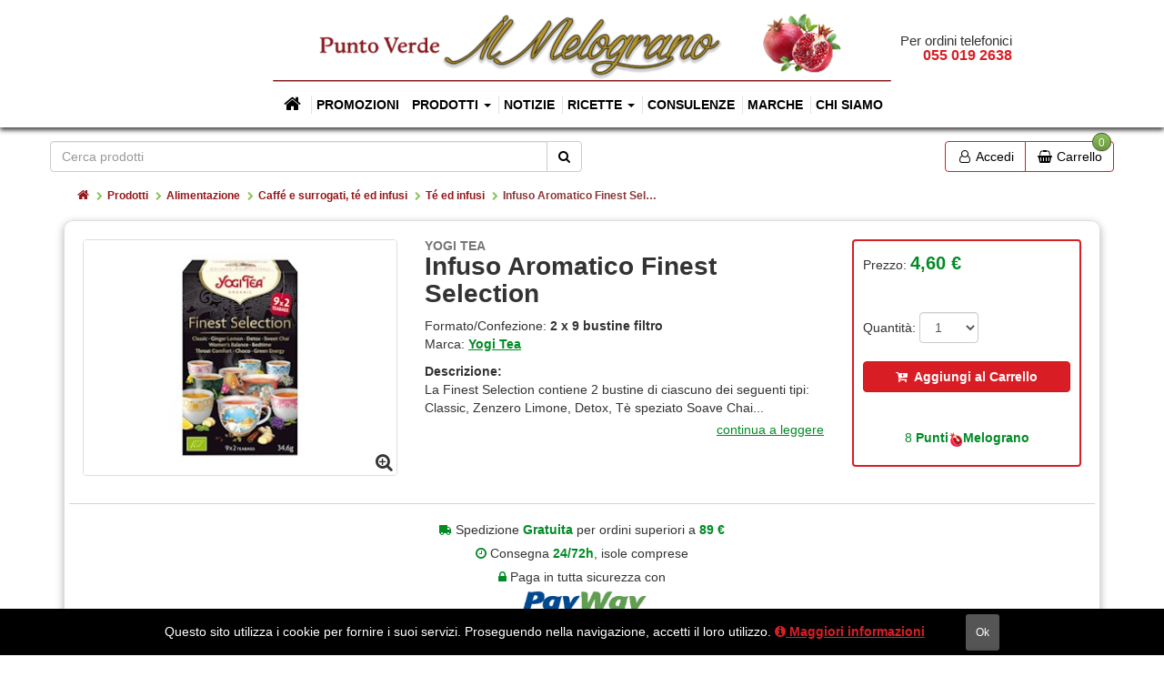

--- FILE ---
content_type: text/html; charset=utf-8
request_url: https://puntoverdeilmelograno.it/prodotti/alimentazione/caffe-e-surrogati-te-ed-infusi/te-ed-infusi/infuso-aromatico-finest-selection
body_size: 25477
content:

<!DOCTYPE html>
<html lang="it-IT" dir="ltr">
<head>
    <meta charset="utf-8" />
    <meta name="viewport" content="width=device-width, initial-scale=1.0,maximum-scale=1">
    <meta http-equiv="X-UA-Compatible" content="IE=edge,chrome=1">
    <!-- Version v2.3 -->
    

<link rel="apple-touch-icon" href="/favicons/apple-touch-icon-152x152.png">
<link rel="apple-touch-icon" sizes="57x57" href="/favicons/apple-touch-icon-57x57.png">
<link rel="apple-touch-icon" sizes="60x60" href="/favicons/apple-touch-icon-60x60.png">
<link rel="apple-touch-icon" sizes="72x72" href="/favicons/apple-touch-icon-72x72.png">
<link rel="apple-touch-icon" sizes="76x76" href="/favicons/apple-touch-icon-76x76.png">
<link rel="apple-touch-icon" sizes="114x114" href="/favicons/apple-touch-icon-114x114.png">
<link rel="apple-touch-icon" sizes="120x120" href="/favicons/apple-touch-icon-120x120.png">
<link rel="apple-touch-icon" sizes="144x144" href="/favicons/apple-touch-icon-144x144.png">
<link rel="apple-touch-icon" sizes="152x152" href="/favicons/apple-touch-icon-152x152.png">
<link rel="apple-touch-icon" sizes="180x180" href="/favicons/apple-touch-icon-180x180.png">
<link rel="icon" type="image/png" href="/favicons/favicon-16x16.png" sizes="16x16">
<link rel="icon" type="image/png" href="/favicons/favicon-32x32.png" sizes="32x32">
<link rel="icon" type="image/png" href="/favicons/android-chrome-192x192.png" sizes="192x192">
<link rel="icon" type="image/png" href="/favicons/favicon-194x194.png" sizes="194x194">
<link rel="icon" type="image/png" href="/favicons/favicon-96x96.png" sizes="96x96">
<link rel="manifest" href="https://puntoverdeilmelograno.it/manifest.webmanifest">
<link rel="mask-icon" href="/favicons/safari-pinned-tab.svg" color="#d81e24">
<link rel="shortcut icon" href="/favicons/favicon.ico">
<meta name="msapplication-TileColor" content="#ffc40d">
<meta name="msapplication-TileImage" content="/favicons/mstile-144x144.png">
<meta name="theme-color" content="#000000">
<meta name="apple-mobile-web-app-title" content="Punto Verde Il Melograno">
<meta name="application-name" content="Punto Verde Il Melograno">
<meta name="msapplication-config" content="/favicons/browserconfig.xml">

        <title>Yogi Tea - Infuso Aromatico Finest Selection | Punto Verde Il Melograno</title>
    
    <link rel="canonical" href="https://puntoverdeilmelograno.it/prodotti/alimentazione/caffe-e-surrogati-te-ed-infusi/te-ed-infusi/infuso-aromatico-finest-selection" />
    <meta name="description" content="Contiene: Classic, Zenzero Lim., Detox, Tè speziato Soave Chai, equil. delle Donne, Abbraccio della Sera, Sollievo e Vigore della Gola, Choco, Tè Verde Ener.">
    
<meta property="og:url" content="https://puntoverdeilmelograno.it/$p61197" />
<meta property="og:title" content="Yogi Tea - Infuso Aromatico Finest Selection" />
<meta property="og:description" content="Contiene: Classic, Zenzero Lim., Detox, Tè speziato Soave Chai, equil. delle Donne, Abbraccio della Sera, Sollievo e Vigore della Gola, Choco, Tè Verde Ener." />
<meta property="og:image" content="https://puntoverdeilmelograno.it/pictures/445ac3fd-d194-e711-80e7-020100018417" />

<meta name="twitter:card" content="summary_large_image" />
<meta name="twitter:title" content="Yogi Tea - Infuso Aromatico Finest Selection" />
<meta name="twitter:description" content="Contiene: Classic, Zenzero Lim., Detox, Tè speziato Soave Chai, equil. delle Donne, Abbraccio della Sera, Sollievo e Vigore della Gola, Choco, Tè Verde Ener." />
<meta name="twitter:image" content="https://puntoverdeilmelograno.it/pictures/445ac3fd-d194-e711-80e7-020100018417" />

    <meta name="author" content="Punto Verde Il Melograno">
    <meta name="copyright" content="© 2026 - Punto Verde Il Melograno" />

    <link href="/css/wb-layout?v=TOB_ryfsECWuhxi-YPBYn6rEkaUyAahOPf4KGGMBtDc1" rel="stylesheet"/>

    <link href="/css/wb-print?v=lejKgEo2sllxYtcrZs2bgKPl34uPV6pJLA7TXaUyxrg1;" rel="stylesheet" type="text/css" media="print" />

    <script type="application/ld+json">
        {"@context":"http://schema.org","@type":"GroceryStore","@id":"puntoverdeilmelograno.it","image":"https://puntoverdeilmelograno.it/Images/logo-sd.jpg","name":"Punto Verde Il Melograno","url":"https://puntoverdeilmelograno.it/","logo":"https://puntoverdeilmelograno.it/Images/logo-sd.jpg","description":"Scopri il nostro negozio, la nostra gamma di prodotti bio di alta qualità, i nostri integratori alimentari ed i nostri 20 anni di esperienza al vostro servizio.","telephone":"+390558315442","email":"info@puntoverdeilmelograno.it","address":{"@type":"PostalAddress","streetAddress":"via Tanzini 57","addressLocality":"Pontassieve","addressRegion":"Firenze","postalCode":"50065","addressCountry":"Italia"},"geo":{"@type":"GeoCoordinates","latitude":"43.775485","longitude":"11.438613"},"hasMap":"https://www.google.it/maps/place/Punto+Verde+'Il+Melograno'/@43.7746367,11.4330437,15z/data=!4m5!3m4!1s0x0:0x7eace4ecb165b1f7!8m2!3d43.7755044!4d11.4386227","openingHours":["Mo 09:00-13:00","Mo 16:00-19:30","Tu 09:00-13:00","Tu 16:00-19:30","We 09:00-13:00","Th 09:00-13:00","Th 16:00-19:30","Fr 09:00-13:00","Fr 16:00-19:30","Sa 09:00-13:00","Sa 16:00-19:30"]}
    </script>
    
    
    <link href="/css/wb-product?v=D593vhU_ocT4MsRnyRAJXWKywJOGjvUDiwwfRwby8Os1" rel="stylesheet"/>


</head>
<body class="preload  ">
    <div class="sb-overlay"></div>
    <header>

        <div class="hidden-xs hidden-tn logo-container">
            <div class="order-by-phone">
                <span>Per ordini telefonici</span><span>055 019 2638</span>
            </div>
            <a tabindex="1" href="/">
                <img class="logo-brand" alt="Punto Verde Il Melograno" src="/Images/header-brand.png" />
            </a>
        </div>
        

<nav id="menu" class="navbar navbar-default navbar-static-top">
    <div class="navbar-header">
        <button tabindex="1" type="button" class="navbar-toggle collapsed pull-left" data-toggle="offcanvas"  aria-label="menu">
            <span class="icon-bar"></span>
            <span class="icon-bar"></span>
            <span class="icon-bar"></span>
        </button>
        <div>
            <a tabindex="1" href="/" class="visible-xs-block visible-tn-block brand-xs brand-xs">
                <img class="logo-brand" alt="Punto Verde Il Melograno" src="/Images/header-brand.png" />
            </a>
        </div>
    </div>
    <div id="navbar" class="collapse navbar-collapse sidebar-offcanvas">
        <ul class="nav navbar-nav">
            <li class="home">
                <a tabindex="1" href="/"><i class="fa fa-home fa-fw"></i><span class="visible-xs-inline visible-tn-inline">Home</span> </a>
            </li>

                <li class=""><a tabindex="1" href="/prodotti/promozioni">Promozioni</a></li>
                <li class="dropdown visible-xs-block visible-tn-block">
                    <a tabindex="1" href="/prodotti" class="dropdown-toggle" data-toggle="dropdown" role="button" aria-haspopup="true" aria-expanded="false">Prodotti <span class="caret"></span></a>
                    <ul class="dropdown-menu">
                            <li class="">
                                <a tabindex="1" href="/prodotti/alimentazione">Alimentazione</a>
                            </li>
                            <li class="">
                                <a tabindex="1" href="/prodotti/benessere-e-salute">Benessere e salute</a>
                            </li>
                            <li class="">
                                <a tabindex="1" href="/prodotti/piante-e-funghi-officinali">Piante e funghi officinali</a>
                            </li>
                            <li class="">
                                <a tabindex="1" href="/prodotti/integratori-alimentari-e-superfood">Integratori alimentari e superfood</a>
                            </li>
                            <li class="">
                                <a tabindex="1" href="/prodotti/oli-essenziali">Oli essenziali</a>
                            </li>
                            <li class="">
                                <a tabindex="1" href="/prodotti/cura-della-persona-igiene-e-cosmesi">Cura della persona/igiene e cosmesi</a>
                            </li>
                            <li class="">
                                <a tabindex="1" href="/prodotti/mamma-e-bimbi">Mamma e bimbi</a>
                            </li>
                            <li class="">
                                <a tabindex="1" href="/prodotti/casa">Casa</a>
                            </li>
                            <li class="">
                                <a tabindex="1" href="/prodotti/oggettistica-e-libri">Oggettistica e libri</a>
                            </li>
                            <li class="">
                                <a tabindex="1" href="/prodotti/sport">Sport</a>
                            </li>
                            <li class="">
                                <a tabindex="1" href="/prodotti/test-e-rimedi">Test e rimedi</a>
                            </li>
                            <li class="">
                                <a tabindex="1" href="/prodotti/oligoterapia">Oligoterapia</a>
                            </li>
                            <li class="">
                                <a tabindex="1" href="/prodotti/natale">Natale</a>
                            </li>
                            <li class="">
                                <a tabindex="1" href="/prodotti/amici-animali">Amici Animali</a>
                            </li>
                                            </ul>
                </li>
                <li class="menu-large hidden-tn hidden-xs dropdown">
                    <a tabindex="1" href="/prodotti" class="dropdown-toggle" data-toggle="dropdown" role="button" aria-haspopup="true" aria-expanded="false">Prodotti <span class="caret"></span></a>
                    <div class="dropdown-menu">
                        <ul class="list-group">
                                <li class="list-group-item  active">
                                    <a tabindex="1" data-target="#sub-item-0" href="/prodotti/alimentazione">Alimentazione</a>
                                </li>
                                <li class="list-group-item ">
                                    <a tabindex="1" data-target="#sub-item-1" href="/prodotti/benessere-e-salute">Benessere e salute</a>
                                </li>
                                <li class="list-group-item ">
                                    <a tabindex="1" data-target="#sub-item-2" href="/prodotti/piante-e-funghi-officinali">Piante e funghi officinali</a>
                                </li>
                                <li class="list-group-item ">
                                    <a tabindex="1" data-target="#sub-item-3" href="/prodotti/integratori-alimentari-e-superfood">Integratori alimentari e superfood</a>
                                </li>
                                <li class="list-group-item ">
                                    <a tabindex="1" data-target="#sub-item-4" href="/prodotti/oli-essenziali">Oli essenziali</a>
                                </li>
                                <li class="list-group-item ">
                                    <a tabindex="1" data-target="#sub-item-5" href="/prodotti/cura-della-persona-igiene-e-cosmesi">Cura della persona/igiene e cosmesi</a>
                                </li>
                                <li class="list-group-item ">
                                    <a tabindex="1" data-target="#sub-item-6" href="/prodotti/mamma-e-bimbi">Mamma e bimbi</a>
                                </li>
                                <li class="list-group-item ">
                                    <a tabindex="1" data-target="#sub-item-7" href="/prodotti/casa">Casa</a>
                                </li>
                                <li class="list-group-item ">
                                    <a tabindex="1" data-target="#sub-item-8" href="/prodotti/oggettistica-e-libri">Oggettistica e libri</a>
                                </li>
                                <li class="list-group-item ">
                                    <a tabindex="1" data-target="#sub-item-9" href="/prodotti/sport">Sport</a>
                                </li>
                                <li class="list-group-item ">
                                    <a tabindex="1" data-target="#sub-item-10" href="/prodotti/test-e-rimedi">Test e rimedi</a>
                                </li>
                                <li class="list-group-item ">
                                    <a tabindex="1" data-target="#sub-item-11" href="/prodotti/oligoterapia">Oligoterapia</a>
                                </li>
                                <li class="list-group-item ">
                                    <a tabindex="1" data-target="#sub-item-12" href="/prodotti/natale">Natale</a>
                                </li>
                                <li class="list-group-item ">
                                    <a tabindex="1" data-target="#sub-item-13" href="/prodotti/amici-animali">Amici Animali</a>
                                </li>
                        </ul>
                        <div class="sub-items">
                                <div id="sub-item-0" class="sub-item active">
                                    <h3>Alimentazione</h3>
                                    <p>Alimenti Biologici e Naturali per tutti i gusti e per ogni tipo di dieta.</p>
                                    <hr />
                                    <div>
                                            <ul>
                                                    <li><i class="fa fa-angle-right fa-fw"></i>&nbsp;<a href="/prodotti/alimentazione/bevande">Bevande</a></li>
                                                    <li><i class="fa fa-angle-right fa-fw"></i>&nbsp;<a href="/prodotti/alimentazione/caffe-e-surrogati-te-ed-infusi">Caff&#233; e surrogati, t&#233; ed infusi</a></li>
                                                    <li><i class="fa fa-angle-right fa-fw"></i>&nbsp;<a href="/prodotti/alimentazione/cereali-e-legumi">Cereali e legumi</a></li>
                                                    <li><i class="fa fa-angle-right fa-fw"></i>&nbsp;<a href="/prodotti/alimentazione/cioccolato-e-cacao">Cioccolato e cacao</a></li>
                                                    <li><i class="fa fa-angle-right fa-fw"></i>&nbsp;<a href="/prodotti/alimentazione/colazione">Colazione</a></li>
                                                    <li><i class="fa fa-angle-right fa-fw"></i>&nbsp;<a href="/prodotti/alimentazione/condimenti-e-salse">Condimenti e salse</a></li>
                                                    <li><i class="fa fa-angle-right fa-fw"></i>&nbsp;<a href="/prodotti/alimentazione/confetture-marmellate-e-creme-spalmabili-dolci">Confetture, marmellate e creme spalmabili dolci</a></li>
                                                    <li><i class="fa fa-angle-right fa-fw"></i>&nbsp;<a href="/prodotti/alimentazione/conserve">Conserve</a></li>
                                                    <li><i class="fa fa-angle-right fa-fw"></i>&nbsp;<a href="/prodotti/alimentazione/macrobiotica-e-cucina-orientale">Macrobiotica e cucina orientale</a></li>
                                                                                                    <li class="all"><i class="fa fa-angle-double-right fa-fw"></i>&nbsp;<a href="/prodotti/alimentazione">Vedi tutte</a></li>
                                            </ul>
                                                                                    <img alt="" class="thumbnail" src="/pictures/8bd84768-a41a-e711-80de-020100018417/200" />
                                    </div>

                                </div>
                                <div id="sub-item-1" class="sub-item">
                                    <h3>Benessere e salute</h3>
                                    <p>In questa sezione potrete cercare un rimedio naturale per un disturbo facendo una ricerca per sistemi di organi del corpo (apparati e sistemi).</p>
                                    <hr />
                                    <div>
                                            <ul>
                                                    <li><i class="fa fa-angle-right fa-fw"></i>&nbsp;<a href="/prodotti/benessere-e-salute/alcalinizzanti">Alcalinizzanti</a></li>
                                                    <li><i class="fa fa-angle-right fa-fw"></i>&nbsp;<a href="/prodotti/benessere-e-salute/ansia-e-stress">Ansia e stress</a></li>
                                                    <li><i class="fa fa-angle-right fa-fw"></i>&nbsp;<a href="/prodotti/benessere-e-salute/antiossidanti">Antiossidanti</a></li>
                                                    <li><i class="fa fa-angle-right fa-fw"></i>&nbsp;<a href="/prodotti/benessere-e-salute/apparato-muscolo-scheletrico">Apparato muscolo scheletrico</a></li>
                                                    <li><i class="fa fa-angle-right fa-fw"></i>&nbsp;<a href="/prodotti/benessere-e-salute/antinfiammatori">Antinfiammatori</a></li>
                                                    <li><i class="fa fa-angle-right fa-fw"></i>&nbsp;<a href="/prodotti/benessere-e-salute/apparato-digerente">Apparato Digerente</a></li>
                                                    <li><i class="fa fa-angle-right fa-fw"></i>&nbsp;<a href="/prodotti/benessere-e-salute/apparato-respiratorio">Apparato Respiratorio</a></li>
                                                    <li><i class="fa fa-angle-right fa-fw"></i>&nbsp;<a href="/prodotti/benessere-e-salute/apparato-uro-genitale">Apparato Uro-genitale</a></li>
                                                    <li><i class="fa fa-angle-right fa-fw"></i>&nbsp;<a href="/prodotti/benessere-e-salute/sistema-osteo-articolare">Sistema Osteo-Articolare</a></li>
                                                                                                    <li class="all"><i class="fa fa-angle-double-right fa-fw"></i>&nbsp;<a href="/prodotti/benessere-e-salute">Vedi tutte</a></li>
                                            </ul>
                                                                                    <img alt="" class="thumbnail" src="/pictures/a1928e74-a618-e711-80de-020100018417/200" />
                                    </div>

                                </div>
                                <div id="sub-item-2" class="sub-item">
                                    <h3>Piante e funghi officinali</h3>
                                    <p>Venite a vedere come trovare nelle piante e nei funghi una fonte terapeutica eccellente.</p>
                                    <hr />
                                    <div>
                                            <ul>
                                                    <li><i class="fa fa-angle-right fa-fw"></i>&nbsp;<a href="/prodotti/piante-e-funghi-officinali/piante-officinali-singole">Piante officinali singole</a></li>
                                                    <li><i class="fa fa-angle-right fa-fw"></i>&nbsp;<a href="/prodotti/piante-e-funghi-officinali/piante-officinali-composte">Piante officinali composte</a></li>
                                                    <li><i class="fa fa-angle-right fa-fw"></i>&nbsp;<a href="/prodotti/piante-e-funghi-officinali/piante-officinali-in-gemmoderivato">Piante officinali in gemmoderivato</a></li>
                                                    <li><i class="fa fa-angle-right fa-fw"></i>&nbsp;<a href="/prodotti/piante-e-funghi-officinali/piante-officinali-in-tinture-madri">Piante officinali in tinture madri</a></li>
                                                    <li><i class="fa fa-angle-right fa-fw"></i>&nbsp;<a href="/prodotti/piante-e-funghi-officinali/piante-officinali-in-estratto-secco">Piante officinali in estratto secco</a></li>
                                                    <li><i class="fa fa-angle-right fa-fw"></i>&nbsp;<a href="/prodotti/piante-e-funghi-officinali/piante-officinali-in-filtro">Piante officinali in filtro</a></li>
                                                    <li><i class="fa fa-angle-right fa-fw"></i>&nbsp;<a href="/prodotti/piante-e-funghi-officinali/piante-officinali-in-succo">Piante officinali in succo</a></li>
                                                    <li><i class="fa fa-angle-right fa-fw"></i>&nbsp;<a href="/prodotti/piante-e-funghi-officinali/funghi-officinali">Funghi officinali</a></li>
                                                                                            </ul>
                                                                                    <img alt="" class="thumbnail" src="/pictures/a626fae8-f4b0-e711-80e9-020100018417/200" />
                                    </div>

                                </div>
                                <div id="sub-item-3" class="sub-item">
                                    <h3>Integratori alimentari e superfood</h3>
                                    <p>Scopri i rimedi naturali con cui rinforzare il tuo organismo e contrastare disturbi.</p>
                                    <hr />
                                    <div>
                                            <ul>
                                                    <li><i class="fa fa-angle-right fa-fw"></i>&nbsp;<a href="/prodotti/integratori-alimentari-e-superfood/bimbi">Bimbi</a></li>
                                                    <li><i class="fa fa-angle-right fa-fw"></i>&nbsp;<a href="/prodotti/integratori-alimentari-e-superfood/donna">Donna</a></li>
                                                    <li><i class="fa fa-angle-right fa-fw"></i>&nbsp;<a href="/prodotti/integratori-alimentari-e-superfood/uomo">Uomo</a></li>
                                                    <li><i class="fa fa-angle-right fa-fw"></i>&nbsp;<a href="/prodotti/integratori-alimentari-e-superfood/superfood">Superfood</a></li>
                                                                                            </ul>
                                                                                    <img alt="" class="thumbnail" src="/pictures/9bb78e5d-cc79-e711-80e5-020100018417/200" />
                                    </div>

                                </div>
                                <div id="sub-item-4" class="sub-item">
                                    <h3>Oli essenziali</h3>
                                    <p>Oli biologici e naturali per il corpo e l&#39;aromaterapia. La potenza concentrata delle piante per il corpo, lo spirito e l’anima.</p>
                                    <hr />
                                    <div>
                                            <ul>
                                                <li class="all"><i class="fa fa-angle-double-right fa-fw"></i>&nbsp;<a href="/prodotti/oli-essenziali">Vedi i prodotti</a></li>
                                            </ul>
                                                                                    <img alt="" class="thumbnail" src="/pictures/2bba9dc7-a718-e711-80de-020100018417/200" />
                                    </div>

                                </div>
                                <div id="sub-item-5" class="sub-item">
                                    <h3>Cura della persona/igiene e cosmesi</h3>
                                    <p>Gamma completa di prodotti per la cura della pelle, del corpo e dei capelli per uomo, donna, neonati e bambini.</p>
                                    <hr />
                                    <div>
                                            <ul>
                                                    <li><i class="fa fa-angle-right fa-fw"></i>&nbsp;<a href="/prodotti/cura-della-persona-igiene-e-cosmesi/bagnodoccia-e-detergenti-per-il-corpo">Bagnodoccia e Detergenti per il corpo</a></li>
                                                    <li><i class="fa fa-angle-right fa-fw"></i>&nbsp;<a href="/prodotti/cura-della-persona-igiene-e-cosmesi/cura-dei-capelli">Cura dei Capelli</a></li>
                                                    <li><i class="fa fa-angle-right fa-fw"></i>&nbsp;<a href="/prodotti/cura-della-persona-igiene-e-cosmesi/cosmesi">Cosmesi</a></li>
                                                    <li><i class="fa fa-angle-right fa-fw"></i>&nbsp;<a href="/prodotti/cura-della-persona-igiene-e-cosmesi/saponi-naturali-deodoranti-e-profumi">Saponi Naturali, Deodoranti e Profumi</a></li>
                                                    <li><i class="fa fa-angle-right fa-fw"></i>&nbsp;<a href="/prodotti/cura-della-persona-igiene-e-cosmesi/solari">Solari</a></li>
                                                                                            </ul>
                                                                                    <img alt="" class="thumbnail" src="/pictures/13b84adc-f7b0-e711-80e9-020100018417/200" />
                                    </div>

                                </div>
                                <div id="sub-item-6" class="sub-item">
                                    <h3>Mamma e bimbi</h3>
                                    <p>Ecologici e bio, scoprite i nostri prodotti per la cura e l&#39;igiene oltre ad integratori per aiutarvi a rafforzarvi e affrontare insieme l&#39;avventura della vita.</p>
                                    <hr />
                                    <div>
                                            <ul>
                                                    <li><i class="fa fa-angle-right fa-fw"></i>&nbsp;<a href="/prodotti/mamma-e-bimbi/alimentazione-del-bebe">Alimentazione del beb&#233;</a></li>
                                                    <li><i class="fa fa-angle-right fa-fw"></i>&nbsp;<a href="/prodotti/mamma-e-bimbi/prodotti-per-la-gravidanza-e-l-allattamento">Prodotti per la gravidanza e l&#39;allattamento</a></li>
                                                    <li><i class="fa fa-angle-right fa-fw"></i>&nbsp;<a href="/prodotti/mamma-e-bimbi/igiene-e-salute-del-bebe">Igiene e salute del beb&#233;</a></li>
                                                    <li><i class="fa fa-angle-right fa-fw"></i>&nbsp;<a href="/prodotti/mamma-e-bimbi/accessori-ed-abbigliamento">Accessori ed abbigliamento</a></li>
                                                                                            </ul>
                                                                                    <img alt="" class="thumbnail" src="/pictures/38b4d491-fab0-e711-80e9-020100018417/200" />
                                    </div>

                                </div>
                                <div id="sub-item-7" class="sub-item">
                                    <h3>Casa</h3>
                                    <p>In questa sezione troverete tutti i prodotti per la cura e l&#39;igiene della casa nel pieno rispeto di chi li usa e della natura.</p>
                                    <hr />
                                    <div>
                                            <ul>
                                                    <li><i class="fa fa-angle-right fa-fw"></i>&nbsp;<a href="/prodotti/casa/profumo-per-l-ambiente">Profumo per l&#39;ambiente</a></li>
                                                    <li><i class="fa fa-angle-right fa-fw"></i>&nbsp;<a href="/prodotti/casa/detersivi-e-detergenti">Detersivi e detergenti</a></li>
                                                    <li><i class="fa fa-angle-right fa-fw"></i>&nbsp;<a href="/prodotti/casa/decorazioni-e-complementi-d-arredo">Decorazioni e complementi d&#39;arredo</a></li>
                                                                                            </ul>
                                                                                    <img alt="" class="thumbnail" src="/pictures/a429e1c0-b81a-e711-80de-020100018417/200" />
                                    </div>

                                </div>
                                <div id="sub-item-8" class="sub-item">
                                    <h3>Oggettistica e libri</h3>
                                    <p>Soluzioni ecologiche con cui abbellire e  migliorare l’atmosfera della tua casa,design orientale e feng shui,shungite, incensi, libri, candele e oggettistica.</p>
                                    <hr />
                                    <div>
                                            <ul>
                                                    <li><i class="fa fa-angle-right fa-fw"></i>&nbsp;<a href="/prodotti/oggettistica-e-libri/deodoranti-per-la-casa">Deodoranti per la casa</a></li>
                                                    <li><i class="fa fa-angle-right fa-fw"></i>&nbsp;<a href="/prodotti/oggettistica-e-libri/libri">Libri</a></li>
                                                    <li><i class="fa fa-angle-right fa-fw"></i>&nbsp;<a href="/prodotti/oggettistica-e-libri/incensi-e-portaincensi">Incensi e portaincensi</a></li>
                                                    <li><i class="fa fa-angle-right fa-fw"></i>&nbsp;<a href="/prodotti/oggettistica-e-libri/oggettistica">Oggettistica</a></li>
                                                                                            </ul>
                                                                                    <img alt="" class="thumbnail" src="/pictures/11f183af-d41d-e711-80de-020100018417/200" />
                                    </div>

                                </div>
                                <div id="sub-item-9" class="sub-item">
                                    <h3>Sport</h3>
                                    <p>Integratori e tonici contrastano lo stress ossidativo, ritardano l&#39;insorgere della fatica, aiutarno il corpo a ritrovare energia e costruire la massa muscolare.</p>
                                    <hr />
                                    <div>
                                            <ul>
                                                <li class="all"><i class="fa fa-angle-double-right fa-fw"></i>&nbsp;<a href="/prodotti/sport">Vedi i prodotti</a></li>
                                            </ul>
                                                                                    <img alt="" class="thumbnail" src="/pictures/4a162cbe-fcb0-e711-80e9-020100018417/200" />
                                    </div>

                                </div>
                                <div id="sub-item-10" class="sub-item">
                                    <h3>Test e rimedi</h3>
                                    <p>Scegliete il test per monitorare le alterazioni fisiologiche e cercare un rimedio naturale per i disturbi facendo una ricerca per sistemi di organi del corpo.</p>
                                    <hr />
                                    <div>
                                            <ul>
                                                    <li><i class="fa fa-angle-right fa-fw"></i>&nbsp;<a href="/prodotti/test-e-rimedi/test">Test</a></li>
                                                    <li><i class="fa fa-angle-right fa-fw"></i>&nbsp;<a href="/prodotti/test-e-rimedi/rimedi">Rimedi</a></li>
                                                                                            </ul>
                                                                                    <img alt="" class="thumbnail" src="/pictures/4db0fbd0-fdb0-e711-80e9-020100018417/200" />
                                    </div>

                                </div>
                                <div id="sub-item-11" class="sub-item">
                                    <h3>Oligoterapia</h3>
                                    <p>Tutti gli oligoelementi necessari per la prevenzione ed il benessere della persona.</p>
                                    <hr />
                                    <div>
                                            <ul>
                                                <li class="all"><i class="fa fa-angle-double-right fa-fw"></i>&nbsp;<a href="/prodotti/oligoterapia">Vedi i prodotti</a></li>
                                            </ul>
                                                                                    <img alt="" class="thumbnail" src="/pictures/35cecec6-fdb0-e711-80e9-020100018417/200" />
                                    </div>

                                </div>
                                <div id="sub-item-12" class="sub-item">
                                    <h3>Natale</h3>
                                    <p>&#201; Natale: non farti prendere dall&#39;ansia del regalo! Ecco le nostre proposte per tutti i tuoi amici. Dicci a chi vuoi fare il regalo, ti suggeriamo il meglio!</p>
                                    <hr />
                                    <div>
                                            <ul>
                                                    <li><i class="fa fa-angle-right fa-fw"></i>&nbsp;<a href="/prodotti/natale/per-lei">Per Lei</a></li>
                                                    <li><i class="fa fa-angle-right fa-fw"></i>&nbsp;<a href="/prodotti/natale/per-lui">Per Lui</a></li>
                                                    <li><i class="fa fa-angle-right fa-fw"></i>&nbsp;<a href="/prodotti/natale/tavola-e-cucina-for-food-lovers">Tavola e Cucina - For food lovers!</a></li>
                                                    <li><i class="fa fa-angle-right fa-fw"></i>&nbsp;<a href="/prodotti/natale/casa">Casa</a></li>
                                                    <li><i class="fa fa-angle-right fa-fw"></i>&nbsp;<a href="/prodotti/natale/cesti-e-proposte-gourmand">Cesti e proposte Gourmand</a></li>
                                                    <li><i class="fa fa-angle-right fa-fw"></i>&nbsp;<a href="/prodotti/natale/idee-regalo-high-tech">Idee regalo High-Tech</a></li>
                                                                                            </ul>
                                                                                    <img alt="" class="thumbnail" src="/pictures/775eeef1-1fec-e811-80ff-020100018417/200" />
                                    </div>

                                </div>
                                <div id="sub-item-13" class="sub-item">
                                    <h3>Amici Animali</h3>
                                    <p>Pet Food, nutrizione e cura di cani e gatti</p>
                                    <hr />
                                    <div>
                                            <ul>
                                                <li class="all"><i class="fa fa-angle-double-right fa-fw"></i>&nbsp;<a href="/prodotti/amici-animali">Vedi i prodotti</a></li>
                                            </ul>
                                                                                    <img alt="" class="thumbnail" src="/pictures/17c070f2-3a14-ef11-83d1-020100018417/200" />
                                    </div>

                                </div>
                        </div>
                    </div>
                </li>
                <li class=""><a tabindex="1" href="/notizie">Notizie</a></li>
                <li class="dropdown">
                    <a tabindex="1" href="/ricette" class="dropdown-toggle" data-toggle="dropdown" role="button" aria-haspopup="true" aria-expanded="false">Ricette <span class="caret"></span></a>
                    <ul class="dropdown-menu">
                            <li class="">
                                <a tabindex="1" href="/ricette/ricette-delle-feste">*** Ricette delle feste ***</a>
                            </li>
                            <li class="">
                                <a tabindex="1" href="/ricette/antipasti">Antipasti</a>
                            </li>
                            <li class="">
                                <a tabindex="1" href="/ricette/salse-insalate-e-gratin">Salse, Insalate e Gratin</a>
                            </li>
                            <li class="">
                                <a tabindex="1" href="/ricette/zuppe-creme-e-minestre">Zuppe, creme, minestre</a>
                            </li>
                            <li class="">
                                <a tabindex="1" href="/ricette/primi-piatti">Primi piatti</a>
                            </li>
                            <li class="">
                                <a tabindex="1" href="/ricette/secondi-e-piatti-unici">Secondi, piatti unici</a>
                            </li>
                            <li class="">
                                <a tabindex="1" href="/ricette/contorni">Contorni</a>
                            </li>
                            <li class="">
                                <a tabindex="1" href="/ricette/torte-salate-pizze-panini">Torte salate, pizze, panini</a>
                            </li>
                            <li class="">
                                <a tabindex="1" href="/ricette/dolci">Dolci</a>
                            </li>
                                                    <li role="separator" class="divider"></li>
                            <li class="">
                                <a tabindex="1" href="/ricette">Tutte le nostre ricette</a>
                            </li>
                    </ul>
                </li>
                <li class=""><a tabindex="1" href="/consulenze">Consulenze</a></li>
                <li class=""><a tabindex="1" href="/prodotti/marche">Marche</a></li>
                <li class=""><a tabindex="1" href="/chi-siamo">Chi siamo</a></li>
        </ul>
    </div>
</nav>
    </header>
    <div class="container body-content">
        <div class="row-offcanvas row-offcanvas-left">
            

<div class="shop-bar">
    <div class="pull-left">
        <form class="search-box hidden-xs hidden-tn" method="GET" action="/prodotti/ricerca">
            <div class="input-group">
                <input type="text" name="q" class="form-control" placeholder="Cerca prodotti">
                <span class="input-group-btn">
                    <button class="btn btn-default" type="submit"><i class="fa fa-search"></i><span class="sr-only">Cerca</span></button>
                </span>
            </div>
        </form>
        
    </div>
    <form class="search-box visible-xs visible-tn" method="GET" action="/prodotti/ricerca">
        <button class="btn btn-link expand" type="button"><i class="fa fa-search"></i><span class="sr-only">Mostrare o nascondere la casella di ricerca</span></button>
        <div>
            <input type="text" name="q" class="form-control" placeholder="Cerca prodotti">
            <button class="btn btn-link" type="submit"><i class="fa fa-search"></i><span class="sr-only">Cerca</span></button>
        </div>
    </form>
    <div class="pull-right">
        <div class="btn-group visible-xs visible-tn" role="group">
                <a rel="nofollow" href="/profilo/accedi?returnUrl=%2Fprodotti%2Falimentazione%2Fcaffe-e-surrogati-te-ed-infusi%2Fte-ed-infusi%2Finfuso-aromatico-finest-selection" class="btn btn-default btn-group">
                    <i class="fa fa-user-o fa-fw"></i> Accedi
                </a>

            <a rel="nofollow" href="/carrello" class="ico-cart visible-xs-inline visible-tn-inline-block btn btn-default btn-group">
                <i class="fa fa-shopping-basket fa-fw"></i>
                <span class="shop-counter">0</span><span> Carrello</span>
            </a>
        </div>
        <div class="btn-group hidden-xs hidden-tn" role="group">
                <a rel="nofollow" href="/profilo/accedi?returnUrl=%2Fprodotti%2Falimentazione%2Fcaffe-e-surrogati-te-ed-infusi%2Fte-ed-infusi%2Finfuso-aromatico-finest-selection" class="btn btn-default btn-group">
                    <i class="fa fa-user-o fa-fw"></i> Accedi
                </a>
            <div class="btn-group" role="group">
                <button type="button" class="btn btn-default dropdown-toggle" data-toggle="dropdown">
                    <i class="fa fa-shopping-basket fa-fw"></i>
                    <span class="shop-counter">0</span><span> Carrello</span>
                </button>
                <ul class="dropdown-menu dropdown-menu-right flyout-cart" data-url="/get-card">
                    
    <li class="empty-cart">
        Non hai prodotti nel carrello.
    </li>

                </ul>
            </div>
        </div>

    </div>
    <div class="clearfix"></div>
</div>

            

    <ol class="breadcrumb breadcrumb-5">
        <li>
            <a tabindex="1" title="Home" href="/"><i class="fa fa-home"></i><span class="sr-only">Home</span></a>
        </li>
            <li><a tabindex="1" title="Prodotti"  href="/prodotti">Prodotti</a></li>
            <li><a tabindex="1" title="Alimentazione"  href="/prodotti/alimentazione">Alimentazione</a></li>
            <li><a tabindex="1" title="Caff&#233; e surrogati, t&#233; ed infusi"  href="/prodotti/alimentazione/caffe-e-surrogati-te-ed-infusi">Caffé e surrogati, té ed infusi</a></li>
            <li><a tabindex="1" title="T&#233; ed infusi"  href="/prodotti/alimentazione/caffe-e-surrogati-te-ed-infusi/te-ed-infusi">Té ed infusi</a></li>
        <li title="Infuso Aromatico Finest Selection" class="active">Infuso Aromatico Finest Selection</li>
    </ol>

            



<div class="product-card">
    <input type="hidden" name="id" value="4ffe3618-f330-e711-80df-020100018417" />
    <div class="row">
        <div class="col-tn-12 col-xs-6 col-xs-push-6 col-sm-8 col-sm-push-4 col-md-6 col-md-push-3 col-lg-5 col-lg-push-4 infos">
            <h5>Yogi Tea</h5>
            <h1>
                Infuso Aromatico Finest Selection
            </h1>
            <ul class="list-unstyled">
                    <li>Formato/Confezione: <strong>2&nbsp;x&nbsp;9 bustine filtro</strong>
                        <br />
                        Marca: <strong><a href="/prodotti/marche/yogi-tea">Yogi Tea</a></strong>
                    </li>
                <li class="hidden-tn">
                    <strong>Descrizione:</strong>
                    <div class="desc dot-ellipsis dot-resize-update">

                        La Finest Selection contiene 2 bustine di ciascuno dei seguenti tipi: Classic, Zenzero Limone, Detox, Tè speziato Soave Chai, L'equilibrio delle Donne, Abbraccio della Sera, Sollievo e Vigore della Gola, Choco, Tè Verde Energia.
                    </div>
                    <div class="readmore">
                        <button type="button" class="btn btn-link">continua a leggere</button>
                    </div>
                </li>
            </ul>
        </div>
        <div class="col-tn-12 col-xs-6 col-xs-pull-6 col-sm-4 col-sm-pull-8 col-md-3 col-md-pull-6 col-lg-pull-5 col-lg-4">
            


    <div id="carousel" class="carousel slide fade-fx" data-ride="carousel" data-interval="0">
        <div class="carousel-inner" role="listbox">
                <div class="item active" role="option">
                    <picture><!--[if IE 9]><video style="display: none;"><![endif]--><source media="(min-width: 75em)" srcset="/pictures/445ac3fd-d194-e711-80e7-020100018417/350" /><source media="(min-width: 62em)" srcset="/pictures/445ac3fd-d194-e711-80e7-020100018417/210" /><source media="(min-width: 48em)" srcset="/pictures/445ac3fd-d194-e711-80e7-020100018417/210" /><source media="(min-width: 30em)" srcset="/pictures/445ac3fd-d194-e711-80e7-020100018417/335" /><source media="(min-width: 0em)" srcset="/pictures/445ac3fd-d194-e711-80e7-020100018417/335" /> <!--[if IE 9]></video><![endif]--><img alt="Yogi Tea - Infuso Aromatico Finest Selection 0" data-zoom-image="/pictures/445ac3fd-d194-e711-80e7-020100018417" src="/pictures/445ac3fd-d194-e711-80e7-020100018417/210" /></picture>
                </div>

        </div>
        <i class="fa fa-search-plus" aria-hidden="true"></i>

    </div>

        </div>

        <div class="col-tn-12 col-xs-12 col-sm-12 col-md-3 col-lg-3 shop">
            <div>
                <ul class="list-unstyled">
                        <li class="price">Prezzo: <strong>4,60&nbsp;€</strong>
                        </li>
                    <li class="visible-md visible-lg">&nbsp;</li>
                    <li>&nbsp;</li>
                        <li>Quantità:
                            <select name="qty" class="form-control">
                                <option value="1" selected="selected">1</option>
                                    <option value="2">2</option>
                                    <option value="3">3</option>
                                    <option value="4">4</option>
                                    <option value="5">5</option>
                            </select>
                        </li>
                        <li>&nbsp;</li>
                        <li>
                            <button type="button" data-url="/add-to-card/4ffe3618-f330-e711-80df-020100018417/25/qty" data-qty="qty" class="btn btn-shop btn-block add-card"><i class="fa fa-cart-plus" aria-hidden="true"></i>&nbsp;&nbsp;Aggiungi al Carrello</button>
                        </li>
                                            <li>&nbsp;</li>
                        <li>&nbsp;</li>
                        <li class="reward-points">
                            8 <strong>Punti<img alt="Punti Melograno" src="/Images/punti-melograno-xs.png"/>Melograno</strong>
                        </li>
                </ul>
            </div>
        </div>
        <ul class="list-unstyled shop-infos col-tn-12">
                <li><i class="fa fa-truck fa-flip-horizontal"></i>&nbsp;Spedizione <strong>Gratuita</strong> per ordini&nbsp;superiori&nbsp;a&nbsp;<strong>89&nbsp;€</strong></li>
            <li><i class="fa fa-clock-o"></i>&nbsp;Consegna <strong>24/72h</strong>, isole comprese</li>
            <li>
                <i class="fa fa-lock" aria-hidden="true"></i>&nbsp;Paga in tutta sicurezza con
                <img src="/Images/payments.png" class="center-block" alt="pagamenti">
            </li>
        </ul>

    </div>
</div>


<div class="share-btns text-center">
    <a rel="noopener noreferrer" tabindex="2" href="https://www.facebook.com/sharer/sharer.php?u=https%3A%2F%2Fpuntoverdeilmelograno.it%2F%24p61197" target="_blank" title="Condividi" class="btn btn-xs fb">
        Condividi
    </a>
    <a rel="noreferrer" tabindex="3" href="https://twitter.com/intent/tweet?url=https%3A%2F%2Fpuntoverdeilmelograno.it%2F%24p61197&amp;text=Yogi%20Tea%20-%20Infuso%20Aromatico%20Finest%20Selection&amp;hashtags=PuntoVerdeIlMelograno" target="_blank" title="Twitta" class="btn btn-xs tw">
        Twitta
    </a>
    <a rel="noopener noreferrer" tabindex="4" href="https://plus.google.com/share?url=https%3A%2F%2Fpuntoverdeilmelograno.it%2F%24p61197" target="_blank" title="Condividi" class="btn btn-xs gp">
        Google<sup>+</sup>
    </a>
</div>




<span class="anchor" id="desc"></span>
    <div class="p-labels">
        <h4>Certificazioni e caratteristiche</h4>
        <ul class="list-inline">
                <li>
                    <img alt="Organic" title="Organic" src="/Images/certifications/Organic.png" />
                </li>
                            <li>
                    <img alt="Senza Lattosio" title="Senza Lattosio" src="/Images/ingredientLabel/lactoseFree.png" />
                </li>
                <li>
                    <img alt="Senza Lievito" title="Senza Lievito" src="/Images/ingredientLabel/withoutYeast.png" />
                </li>
                <li>
                    <img alt="Senza Uova" title="Senza Uova" src="/Images/ingredientLabel/withoutEggs.png" />
                </li>
                <li>
                    <img alt="Senza Lievito di Birra" title="Senza Lievito di Birra" src="/Images/ingredientLabel/withoutYeastBeer.png" />
                </li>
                <li>
                    <img alt="Senza Olio di Palma" title="Senza Olio di Palma" src="/Images/ingredientLabel/oilPalmFree.png" />
                </li>
        </ul>
    </div>
<div class="p-desc">
    <h4>Descrizione</h4>
    <p>La Finest Selection contiene <strong>2 bustine</strong> di ciascuno dei seguenti tipi: <strong>Classic, Zenzero Limone, Detox, T&egrave; speziato Soave Chai, L'equilibrio delle Donne, Abbraccio della Sera, Sollievo e Vigore della Gola, Choco, T&egrave; Verde Energia.</strong></p>
</div>
    <div class="p-servingSuggestions">
        <h4>Consigli d'uso</h4>
        <p>Per una perfetta infusione, versate dell'acqua appena bollita (300ml) su una bustina. Lasciate in infusione per 4 - 6 minuti, o pi&ugrave; a lungo se desiderate un sapore pi&ugrave; intenso. Spremete delicatamente la bustina per rilasciare completamente gli ingredienti attivi nell'acqua.</p>
    </div>
    <div class="p-ingredients">
        <h4>Ingredienti</h4>
        <p>Liquirizia*, cannella*, zenzero*, finocchio*, t&egrave; verde*, scorza di cacao*, cardamomo*, anice*, foglie di lampone*, citronella*, pepe nero*, menta piperita*, fiori di camomilla*, chiodi di garofano*, melissa*, radice di bardana*, lemon verbena*, scorza d'arancia*, guaran&agrave;*, timo*, carruba*, salvia officinale*, tarassaco*, radice di valeriana*, olio essenziale di limone*, fiori di lavanda*, scorza di limone*, malto d'orzo*, verbasco*, bacche di ginepro*, coriandolo*, cacao magro in polvere*, aroma naturale, ibisco*, succo di limone disidratato*, curcuma*, olio essenziale d'arancia*, olio di cannella*, fiori di sambuco nero*, noce moscata*, origano*, prezzemolo*, bevanda da kombucha disidratata*, olio di bergamotto*, olio di zenzero*, estratto di vaniglia*, baccello di vaniglia*.</p>
<p><sup>*Da agricoltura biologica.</sup></p>
    </div>


    <div class="p-otherInformations">
        <h4>Ulteriori informazioni</h4>
        <p><em class="fa fa-hand-o-right">&nbsp;</em>&nbsp;<span style="text-decoration: underline;"><strong>Liquirizia:</strong></span> La radice della liquirizia, parte essenziale dei dolciumi alla liquirizia, &egrave; conosciuta fin dall'antichit&agrave;. Possiede un potere dolcificante circa 50 volte superiore allo zucchero e ha un sapore delicatamente dolciastro e amaro-aspro.</p>
<p><em class="fa fa-hand-o-right">&nbsp;</em>&nbsp;<span style="text-decoration: underline;"><strong>Cannella:</strong></span> La cannella &egrave; tra le spezie pi&ugrave; costose al mondo ed il suo uso come spezia e pianta officinale in Cina risale al 3,000 a.C. La cannella &egrave; ricavata dalla corteccia dell'omonimo albero sud-asiatico, ha un sapore dolciastro e oltre ai tannini contiene anche preziosi oli eterici.</p>
<p><em class="fa fa-hand-o-right">&nbsp;</em>&nbsp;<span style="text-decoration: underline;"><strong>Zenzero:</strong></span> Da oltre 3,000 anni lo zenzero viene utilizzato in Estremo Oriente come radice e pianta medicinale. Ha un sapore aspro e fruttato e oltre a diverse vitamine contiene anche oli eterici e preziosi minerali.</p>
<p><em class="fa fa-hand-o-right">&nbsp;</em>&nbsp;<span style="text-decoration: underline;"><strong>Scorza di cacao:</strong></span> Le scorze dei semi di cacao hanno un aroma morbido e dolce come quelle del seme stesso, senza per&ograve; il loro elevato contenuto calorico.</p>
<p><em class="fa fa-hand-o-right">&nbsp;</em>&nbsp;<span style="text-decoration: underline;"><strong>Finocchio:</strong></span> Il finocchio &egrave; una delle piante officinali pi&ugrave; antiche e noto in tutto il mondo. Appartiene alla famiglia delle Ombrelliferae e da secoli &egrave; apprezzato per il suo aroma intenso. Il finocchio ha un sapore dolce-speziato e ricorda vagamente l'anice.</p>
<p><em class="fa fa-hand-o-right">&nbsp;</em>&nbsp;<span style="text-decoration: underline;"><strong>T&egrave; verde - Sencha:</strong></span> Il Sencha, il t&egrave; verde utilizzato da noi, viene anche chiamato "il re dei t&egrave; verdi". Racchiude in s&eacute; le propriet&agrave; benefiche della pianta del t&egrave; verde ed &egrave; ottimo con il suo spiccato gusto fresco particolarmente bilanciato.</p>
<p><em class="fa fa-hand-o-right">&nbsp;</em>&nbsp;<span style="text-decoration: underline;"><strong>Cardamomo:</strong></span> Da secoli il cardamomo &egrave; una delle spezie preferite nell'intera regione asiatica e araba. Il suo delicato aroma dolce-aspro destina il cardamomo all'uso in numerosi piatti, dal piccante curry fino agli speziati dolci di Natale. Gli oli eterici ed altri importanti principi nutritivi fanno del cardamomo una delle piante officinali pi&ugrave; antiche del mondo.</p>
<p><em class="fa fa-hand-o-right">&nbsp;</em>&nbsp;<span style="text-decoration: underline;"><strong>Anice:</strong></span> In Asia e nella regione sud-orientale del bacino del Mediterraneo cresce questa pianta annuale il cui frutto dal sapore dolce viene apprezzato dall'uomo ormai da secoli. In passato l'anice veniva offerto agli dei, oggi si trova in cucina nei dolci natalizi e come preziosa erba in molti YOGI TEA&reg;.</p>
<p><em class="fa fa-hand-o-right">&nbsp;</em>&nbsp;<span style="text-decoration: underline;"><strong>Foglie di lampone:</strong></span> Nota perlopi&ugrave; per i suoi frutti dolci, la pianta veniva utilizzata sin dall'antichit&agrave; come pianta officinale. Le foglie di lampone presentano un elevato contenuto di vitamina C e sono inoltre ricche di preziosi tannini.</p>
<p><em class="fa fa-hand-o-right">&nbsp;</em>&nbsp;<span style="text-decoration: underline;"><strong>Pepe nero:</strong></span> Il pepe nero, definito spesso "il re delle spezie", &egrave; oggi accanto al sale il principale condimento al mondo. Originario della costa indiana del Malabar, ha un intenso sapore speziato che va dal lievemente piccante al piccante. L'antica arte medica dell'Ayurveda consiglia il pepe nero non solo come condimento, ma quale pianta officinale per i suoi preziosi principi attivi.</p>
<p><em class="fa fa-hand-o-right">&nbsp;</em>&nbsp;<span style="text-decoration: underline;"><strong>Menta piperita:</strong></span> L'incrocio, probabilmente casuale, di menta acquatica e menta selvatica, la cui scoperta risale al 1696, &egrave; oggi fra le piante officinali pi&ugrave; importanti al mondo. La menta piperita ha un sapore leggermente pungente e grazie al suo aroma rinfrescante e ai suoi preziosi ingredienti &egrave; apprezzata in tutto il mondo. Nel 2004 &egrave; stata nominata pianta officinale dell'anno.</p>
<p><em class="fa fa-hand-o-right">&nbsp;</em>&nbsp;<span style="text-decoration: underline;"><strong>Chiodi di garofano:</strong></span> I chiodi di garofano sono i germogli dell'Eugenia caryophyllata e noti nelle nostre zone soprattutto come spezie in ricette come il pan di zenzero. Della famiglia delle Myrtaceae, hanno un intenso aroma aspro per cui nell'antica Cina venivano apprezzati quanto l'oro.</p>
<p><em class="fa fa-hand-o-right">&nbsp;</em>&nbsp;<span style="text-decoration: underline;"><strong>Radice di bardana:</strong></span> La bardana &egrave; una pianta della famiglia delle Compositae, apprezzata per le propriet&agrave; curative sin dagli antichi Greci. Cresce agli argini dei boschi e nei campi e nella radice contiene, oltre che oli eterici e tannini, anche un'elevata percentuale di preziosa inulina.</p>
<p><em class="fa fa-hand-o-right">&nbsp;</em>&nbsp;<span style="text-decoration: underline;"><strong>Guaran&agrave;:</strong></span> Il guaran&agrave; &egrave; una pianta che cresce soprattutto nella foresta amazzonica, di cui gli Indios dicevano che possiede la forza di un essere divino superiore. Cresce sotto forma di liana fino a 12 metri di altezza e appartiene alla famiglia delle Sapindaceae. I frutti rosso-arancio hanno un sapore lievemente amaro e un elevato contenuto di caff&egrave;.</p>
<p><em class="fa fa-hand-o-right">&nbsp;</em>&nbsp;<span style="text-decoration: underline;"><strong>Timo:</strong></span> Il timo &egrave; una Lamiacea apprezzata come condimento e pianta officinale da secoli. Cresce soprattutto sulle coste del Mar Mediterraneo e ha un aroma spiccato e leggermente erboso. Grazie ai suoi preziosi nutrienti, nel 2006 il timo &egrave; stato eletto pianta medicinale dell'anno.</p>
<p><em class="fa fa-hand-o-right">&nbsp;</em>&nbsp;<span style="text-decoration: underline;"><strong>Tarassaco:</strong></span> La prima menzione come pianta officinale si trova negli scritti degli antichi medici Persiani risalenti al 900 d.C. Anche gli antichi Greci riconobbero presto che le giovani foglie leggermente aspre del tarassaco non avevano solo un ottimo sapore, ma contenevano anche numerosi e preziosi principi attivi.</p>
<p><em class="fa fa-hand-o-right">&nbsp;</em>&nbsp;<span style="text-decoration: underline;"><strong>Verbasco:</strong></span> Non solo le sue qualit&agrave; esteriori, ma anche quelle interne fanno del verbasco un fenomeno davvero particolare. Cresce eretto fino a due metri di altezza e reca luminosi fiori gialli dal sapore lievemente aromatico. Gi&agrave; nel 1999 il verbasco &egrave; stato approvato come pianta officinale dell'anno.</p>
<p><em class="fa fa-hand-o-right">&nbsp;</em>&nbsp;<span style="text-decoration: underline;"><strong>Bacca di ginepro:</strong></span> Le piccole, nere bacche di ginepro sono note perlopi&ugrave; come condimento aspro ed erboso, inizialmente leggermente dolce. Gi&agrave; 3,500 anni fa gli antichi Egizi scoprirono che i frutti del ginepro nascondevano preziosi componenti. Il nome &egrave; l'unione di due vocaboli: "gen" che deriva dal celtico e che significa cespuglio, e "prus" che deriva invece dal latino e che significa aspro.</p>
<p><em class="fa fa-hand-o-right">&nbsp;</em>&nbsp;<span style="text-decoration: underline;"><strong>Ibisco:</strong></span> L'ibisco, in latino Hibiscus, veniva impiegato gi&agrave; nell'antica Grecia come pianta officinale, da cui il nome greco Althea, traducibile con "io guariscio". L'ibisco &egrave; una pianta pluriennale che fiorisce da giugno ad agosto e presenta dolci frutti a capsula.</p>
<p><em class="fa fa-hand-o-right">&nbsp;</em>&nbsp;<span style="text-decoration: underline;"><strong>Curcuma:</strong></span> La curcuma &egrave; un'antica pianta officinale coltivata soprattutto in Asia meridionale e nel bacino del Mediterraneo. Appartiene alla famiglia dello zenzero ed &egrave; uno degli ingredienti principali della polvere di curry. In India da oltre 5,000 anni la curcuma, lievemente piccante e simile allo zenzero, &egrave; considerata una delle spezie pi&ugrave; importanti e pressoch&eacute; sacra per le sue propriet&agrave; curative.</p>
<p><em class="fa fa-hand-o-right">&nbsp;</em>&nbsp;<span style="text-decoration: underline;"><strong>Fior di sambuco nero:</strong></span> Gi&agrave; Ippocrate, il pi&ugrave; noto medico dell'antichit&agrave;, paragon&ograve; il sambuco a un "armadietto dei medicinali". Numerosi principi attivi quali vitamina C e B, oli eterici e acidi della frutta, fanno di questo arbusto dal sapore lievemente amaro una delle piante medicinali pi&ugrave; note al mondo.</p>
<p><em class="fa fa-hand-o-right">&nbsp;</em>&nbsp;<span style="text-decoration: underline;"><strong>Noce moscata:</strong></span> La noce moscata &egrave; il seme dell'albero. Ha un aroma lievemente amaro e abbastanza aspro e da secoli viene impiegata come spezia. Anche come pianta officinale, per&ograve;, riveste un ruolo importante: nel Medio Evo era tra le pi&ugrave; preziose delle piante medicinali e veniva pesata come l'oro. La noce moscata &egrave; oggi tra le principali spezie dell'antica arte medica dell'Ayurveda.</p>
<p><em class="fa fa-hand-o-right">&nbsp;</em>&nbsp;<span style="text-decoration: underline;"><strong>Kombucha:</strong></span> Il kombucha &egrave; una simbiosi di diversi lieviti e da secoli viene bevuto per il suo particolarissimo aroma e i preziosi ingredienti. Il kombucha ha un sapore agrodolce e oltre alle vitamine C, B, D e K contiene anche ferro e prezioso acido folico.</p>
    </div>


    <div class="row ">
        <div class="col-xs-12 p-relatedProducts">
                <h3>Ti potrebbe interessare anche</h3>
            <div class="owl-carousel">
                    <div class="item owl-wakeup">
                        <a href="/prodotti/alimentazione/caffe-e-surrogati-te-ed-infusi/te-ed-infusi/infuso-aromatico-calma-interiore">
                            <picture><!--[if IE 9]><video style="display: none;"><![endif]--><source data-srcset="/pictures/94047379-ac94-e711-80e7-020100018417/260" media="(min-width: 75em)" srcset="/images/transparent-product.png" /><source data-srcset="/pictures/94047379-ac94-e711-80e7-020100018417/210" media="(min-width: 62em)" srcset="/images/transparent-product.png" /><source data-srcset="/pictures/94047379-ac94-e711-80e7-020100018417/210" media="(min-width: 48em)" srcset="/images/transparent-product.png" /><source data-srcset="/pictures/94047379-ac94-e711-80e7-020100018417/330" media="(min-width: 30em)" srcset="/images/transparent-product.png" /><source data-srcset="/pictures/94047379-ac94-e711-80e7-020100018417/400" media="(min-width: 0em)" srcset="/images/transparent-product.png" /> <!--[if IE 9]></video><![endif]--><img alt="Infuso Aromatico Calma Interiore" class="wakeup" data-src="/pictures/94047379-ac94-e711-80e7-020100018417/210" src="/images/transparent-product.png" /></picture>                            <hr/>
                            <ul class="list-unstyled">
                                <li>
                                    <h5 class="dot-ellipsis">Yogi Tea</h5>
                                </li>
                                <li>
                                    <h4 class="dot-ellipsis">Infuso Aromatico Calma Interiore</h4>
                                </li>
                                    <li class="unit">
                                        17 bustine filtro
                                    </li>
                                                                    <li class="price">
                                        <strong>4,20&nbsp;€</strong>
                                    </li>
                            </ul>
                        </a>
                    </div>
                    <div class="item owl-wakeup">
                        <a href="/prodotti/alimentazione/caffe-e-surrogati-te-ed-infusi/te-ed-infusi/infuso-aromatico-chai-nero">
                            <picture><!--[if IE 9]><video style="display: none;"><![endif]--><source data-srcset="/pictures/b0aeae90-b294-e711-80e7-020100018417/260" media="(min-width: 75em)" srcset="/images/transparent-product.png" /><source data-srcset="/pictures/b0aeae90-b294-e711-80e7-020100018417/210" media="(min-width: 62em)" srcset="/images/transparent-product.png" /><source data-srcset="/pictures/b0aeae90-b294-e711-80e7-020100018417/210" media="(min-width: 48em)" srcset="/images/transparent-product.png" /><source data-srcset="/pictures/b0aeae90-b294-e711-80e7-020100018417/330" media="(min-width: 30em)" srcset="/images/transparent-product.png" /><source data-srcset="/pictures/b0aeae90-b294-e711-80e7-020100018417/400" media="(min-width: 0em)" srcset="/images/transparent-product.png" /> <!--[if IE 9]></video><![endif]--><img alt="Infuso Aromatico Chai Nero" class="wakeup" data-src="/pictures/b0aeae90-b294-e711-80e7-020100018417/210" src="/images/transparent-product.png" /></picture>                            <hr/>
                            <ul class="list-unstyled">
                                <li>
                                    <h5 class="dot-ellipsis">Yogi Tea</h5>
                                </li>
                                <li>
                                    <h4 class="dot-ellipsis">Infuso Aromatico Chai Nero</h4>
                                </li>
                                    <li class="unit">
                                        17 bustine filtro
                                    </li>
                                                                    <li class="price">
                                        <strong>4,20&nbsp;€</strong>
                                    </li>
                            </ul>
                        </a>
                    </div>
                    <div class="item owl-wakeup">
                        <a href="/prodotti/alimentazione/caffe-e-surrogati-te-ed-infusi/te-ed-infusi/infuso-aromatico-choco">
                            <picture><!--[if IE 9]><video style="display: none;"><![endif]--><source data-srcset="/pictures/420b4fc3-b394-e711-80e7-020100018417/260" media="(min-width: 75em)" srcset="/images/transparent-product.png" /><source data-srcset="/pictures/420b4fc3-b394-e711-80e7-020100018417/210" media="(min-width: 62em)" srcset="/images/transparent-product.png" /><source data-srcset="/pictures/420b4fc3-b394-e711-80e7-020100018417/210" media="(min-width: 48em)" srcset="/images/transparent-product.png" /><source data-srcset="/pictures/420b4fc3-b394-e711-80e7-020100018417/330" media="(min-width: 30em)" srcset="/images/transparent-product.png" /><source data-srcset="/pictures/420b4fc3-b394-e711-80e7-020100018417/400" media="(min-width: 0em)" srcset="/images/transparent-product.png" /> <!--[if IE 9]></video><![endif]--><img alt="Infuso Aromatico Choco" class="wakeup" data-src="/pictures/420b4fc3-b394-e711-80e7-020100018417/210" src="/images/transparent-product.png" /></picture>                            <hr/>
                            <ul class="list-unstyled">
                                <li>
                                    <h5 class="dot-ellipsis">Yogi Tea</h5>
                                </li>
                                <li>
                                    <h4 class="dot-ellipsis">Infuso Aromatico Choco</h4>
                                </li>
                                    <li class="unit">
                                        17 bustine filtro
                                    </li>
                                                                    <li class="price">
                                        <strong>4,20&nbsp;€</strong>
                                    </li>
                            </ul>
                        </a>
                    </div>
                    <div class="item owl-wakeup">
                        <a href="/prodotti/alimentazione/caffe-e-surrogati-te-ed-infusi/te-ed-infusi/infuso-aromatico-detox-con-limone">
                            <picture><!--[if IE 9]><video style="display: none;"><![endif]--><source data-srcset="/pictures/73bf612b-cc94-e711-80e7-020100018417/260" media="(min-width: 75em)" srcset="/images/transparent-product.png" /><source data-srcset="/pictures/73bf612b-cc94-e711-80e7-020100018417/210" media="(min-width: 62em)" srcset="/images/transparent-product.png" /><source data-srcset="/pictures/73bf612b-cc94-e711-80e7-020100018417/210" media="(min-width: 48em)" srcset="/images/transparent-product.png" /><source data-srcset="/pictures/73bf612b-cc94-e711-80e7-020100018417/330" media="(min-width: 30em)" srcset="/images/transparent-product.png" /><source data-srcset="/pictures/73bf612b-cc94-e711-80e7-020100018417/400" media="(min-width: 0em)" srcset="/images/transparent-product.png" /> <!--[if IE 9]></video><![endif]--><img alt="Infuso Aromatico Detox con Limone" class="wakeup" data-src="/pictures/73bf612b-cc94-e711-80e7-020100018417/210" src="/images/transparent-product.png" /></picture>                            <hr/>
                            <ul class="list-unstyled">
                                <li>
                                    <h5 class="dot-ellipsis">Yogi Tea</h5>
                                </li>
                                <li>
                                    <h4 class="dot-ellipsis">Infuso Aromatico Detox con Limone</h4>
                                </li>
                                    <li class="unit">
                                        17 bustine filtro
                                    </li>
                                                                    <li class="price">
                                        <strong>4,20&nbsp;€</strong>
                                    </li>
                            </ul>
                        </a>
                    </div>
                    <div class="item owl-wakeup">
                        <a href="/prodotti/alimentazione/caffe-e-surrogati-te-ed-infusi/te-ed-infusi/infuso-aromatico-detox-con-liquirizia-tarassaco-e-cannella">
                            <picture><!--[if IE 9]><video style="display: none;"><![endif]--><source data-srcset="/pictures/a5f35d3c-cd94-e711-80e7-020100018417/260" media="(min-width: 75em)" srcset="/images/transparent-product.png" /><source data-srcset="/pictures/a5f35d3c-cd94-e711-80e7-020100018417/210" media="(min-width: 62em)" srcset="/images/transparent-product.png" /><source data-srcset="/pictures/a5f35d3c-cd94-e711-80e7-020100018417/210" media="(min-width: 48em)" srcset="/images/transparent-product.png" /><source data-srcset="/pictures/a5f35d3c-cd94-e711-80e7-020100018417/330" media="(min-width: 30em)" srcset="/images/transparent-product.png" /><source data-srcset="/pictures/a5f35d3c-cd94-e711-80e7-020100018417/400" media="(min-width: 0em)" srcset="/images/transparent-product.png" /> <!--[if IE 9]></video><![endif]--><img alt="Infuso Aromatico Detox con Liquirizia, Tarassaco e Cannella" class="wakeup" data-src="/pictures/a5f35d3c-cd94-e711-80e7-020100018417/210" src="/images/transparent-product.png" /></picture>                            <hr/>
                            <ul class="list-unstyled">
                                <li>
                                    <h5 class="dot-ellipsis">Yogi Tea</h5>
                                </li>
                                <li>
                                    <h4 class="dot-ellipsis">Infuso Aromatico Detox con Liquirizia, Tarassaco e Cannella</h4>
                                </li>
                                    <li class="unit">
                                        17 bustine filtro
                                    </li>
                                                                    <li class="price">
                                        <strong>4,20&nbsp;€</strong>
                                    </li>
                            </ul>
                        </a>
                    </div>
                    <div class="item owl-wakeup">
                        <a href="/prodotti/alimentazione/caffe-e-surrogati-te-ed-infusi/te-ed-infusi/infuso-aromatico-echinacea">
                            <picture><!--[if IE 9]><video style="display: none;"><![endif]--><source data-srcset="/pictures/fc7dd074-ce94-e711-80e7-020100018417/260" media="(min-width: 75em)" srcset="/images/transparent-product.png" /><source data-srcset="/pictures/fc7dd074-ce94-e711-80e7-020100018417/210" media="(min-width: 62em)" srcset="/images/transparent-product.png" /><source data-srcset="/pictures/fc7dd074-ce94-e711-80e7-020100018417/210" media="(min-width: 48em)" srcset="/images/transparent-product.png" /><source data-srcset="/pictures/fc7dd074-ce94-e711-80e7-020100018417/330" media="(min-width: 30em)" srcset="/images/transparent-product.png" /><source data-srcset="/pictures/fc7dd074-ce94-e711-80e7-020100018417/400" media="(min-width: 0em)" srcset="/images/transparent-product.png" /> <!--[if IE 9]></video><![endif]--><img alt="Infuso Aromatico Echinacea" class="wakeup" data-src="/pictures/fc7dd074-ce94-e711-80e7-020100018417/210" src="/images/transparent-product.png" /></picture>                            <hr/>
                            <ul class="list-unstyled">
                                <li>
                                    <h5 class="dot-ellipsis">Yogi Tea</h5>
                                </li>
                                <li>
                                    <h4 class="dot-ellipsis">Infuso Aromatico Echinacea</h4>
                                </li>
                                    <li class="unit">
                                        17 bustine filtro
                                    </li>
                                                                    <li class="price">
                                        <strong>4,20&nbsp;€</strong>
                                    </li>
                            </ul>
                        </a>
                    </div>
                    <div class="item owl-wakeup">
                        <a href="/prodotti/alimentazione/caffe-e-surrogati-te-ed-infusi/te-ed-infusi/infuso-aromatico-entusiasmo-ed-allegria">
                            <picture><!--[if IE 9]><video style="display: none;"><![endif]--><source data-srcset="/pictures/3997c8e8-5f95-e711-80e7-020100018417/260" media="(min-width: 75em)" srcset="/images/transparent-product.png" /><source data-srcset="/pictures/3997c8e8-5f95-e711-80e7-020100018417/210" media="(min-width: 62em)" srcset="/images/transparent-product.png" /><source data-srcset="/pictures/3997c8e8-5f95-e711-80e7-020100018417/210" media="(min-width: 48em)" srcset="/images/transparent-product.png" /><source data-srcset="/pictures/3997c8e8-5f95-e711-80e7-020100018417/330" media="(min-width: 30em)" srcset="/images/transparent-product.png" /><source data-srcset="/pictures/3997c8e8-5f95-e711-80e7-020100018417/400" media="(min-width: 0em)" srcset="/images/transparent-product.png" /> <!--[if IE 9]></video><![endif]--><img alt="Infuso Aromatico Entusiasmo ed Allegria" class="wakeup" data-src="/pictures/3997c8e8-5f95-e711-80e7-020100018417/210" src="/images/transparent-product.png" /></picture>                            <hr/>
                            <ul class="list-unstyled">
                                <li>
                                    <h5 class="dot-ellipsis">Yogi Tea</h5>
                                </li>
                                <li>
                                    <h4 class="dot-ellipsis">Infuso Aromatico Entusiasmo ed Allegria</h4>
                                </li>
                                    <li class="unit">
                                        17 bustine filtro
                                    </li>
                                                                    <li class="price">
                                        <strong>4,20&nbsp;€</strong>
                                    </li>
                            </ul>
                        </a>
                    </div>
                    <div class="item owl-wakeup">
                        <a href="/prodotti/alimentazione/caffe-e-surrogati-te-ed-infusi/te-ed-infusi/infuso-aromatico-felicita">
                            <picture><!--[if IE 9]><video style="display: none;"><![endif]--><source data-srcset="/pictures/f7a7386f-6895-e711-80e7-020100018417/260" media="(min-width: 75em)" srcset="/images/transparent-product.png" /><source data-srcset="/pictures/f7a7386f-6895-e711-80e7-020100018417/210" media="(min-width: 62em)" srcset="/images/transparent-product.png" /><source data-srcset="/pictures/f7a7386f-6895-e711-80e7-020100018417/210" media="(min-width: 48em)" srcset="/images/transparent-product.png" /><source data-srcset="/pictures/f7a7386f-6895-e711-80e7-020100018417/330" media="(min-width: 30em)" srcset="/images/transparent-product.png" /><source data-srcset="/pictures/f7a7386f-6895-e711-80e7-020100018417/400" media="(min-width: 0em)" srcset="/images/transparent-product.png" /> <!--[if IE 9]></video><![endif]--><img alt="Infuso Aromatico Felicità" class="wakeup" data-src="/pictures/f7a7386f-6895-e711-80e7-020100018417/210" src="/images/transparent-product.png" /></picture>                            <hr/>
                            <ul class="list-unstyled">
                                <li>
                                    <h5 class="dot-ellipsis">Yogi Tea</h5>
                                </li>
                                <li>
                                    <h4 class="dot-ellipsis">Infuso Aromatico Felicità</h4>
                                </li>
                                    <li class="unit">
                                        17 bustine filtro
                                    </li>
                                                                    <li class="price">
                                        <strong>4,20&nbsp;€</strong>
                                    </li>
                            </ul>
                        </a>
                    </div>
                    <div class="item owl-wakeup">
                        <a href="/prodotti/alimentazione/caffe-e-surrogati-te-ed-infusi/te-ed-infusi/infuso-aromatico-l-equilibrio-delle-donne">
                            <picture><!--[if IE 9]><video style="display: none;"><![endif]--><source data-srcset="/pictures/24e6a9b8-6895-e711-80e7-020100018417/260" media="(min-width: 75em)" srcset="/images/transparent-product.png" /><source data-srcset="/pictures/24e6a9b8-6895-e711-80e7-020100018417/210" media="(min-width: 62em)" srcset="/images/transparent-product.png" /><source data-srcset="/pictures/24e6a9b8-6895-e711-80e7-020100018417/210" media="(min-width: 48em)" srcset="/images/transparent-product.png" /><source data-srcset="/pictures/24e6a9b8-6895-e711-80e7-020100018417/330" media="(min-width: 30em)" srcset="/images/transparent-product.png" /><source data-srcset="/pictures/24e6a9b8-6895-e711-80e7-020100018417/400" media="(min-width: 0em)" srcset="/images/transparent-product.png" /> <!--[if IE 9]></video><![endif]--><img alt="Infuso Aromatico L&#39;equilibrio delle Donne" class="wakeup" data-src="/pictures/24e6a9b8-6895-e711-80e7-020100018417/210" src="/images/transparent-product.png" /></picture>                            <hr/>
                            <ul class="list-unstyled">
                                <li>
                                    <h5 class="dot-ellipsis">Yogi Tea</h5>
                                </li>
                                <li>
                                    <h4 class="dot-ellipsis">Infuso Aromatico L'equilibrio delle Donne</h4>
                                </li>
                                    <li class="unit">
                                        17 bustine filtro
                                    </li>
                                                                    <li class="price">
                                        <strong>4,20&nbsp;€</strong>
                                    </li>
                            </ul>
                        </a>
                    </div>
                    <div class="item owl-wakeup">
                        <a href="/prodotti/alimentazione/caffe-e-surrogati-te-ed-infusi/te-ed-infusi/infuso-aromatico-limone-e-zenzero">
                            <picture><!--[if IE 9]><video style="display: none;"><![endif]--><source data-srcset="/pictures/b01239e2-d094-e711-80e7-020100018417/260" media="(min-width: 75em)" srcset="/images/transparent-product.png" /><source data-srcset="/pictures/b01239e2-d094-e711-80e7-020100018417/210" media="(min-width: 62em)" srcset="/images/transparent-product.png" /><source data-srcset="/pictures/b01239e2-d094-e711-80e7-020100018417/210" media="(min-width: 48em)" srcset="/images/transparent-product.png" /><source data-srcset="/pictures/b01239e2-d094-e711-80e7-020100018417/330" media="(min-width: 30em)" srcset="/images/transparent-product.png" /><source data-srcset="/pictures/b01239e2-d094-e711-80e7-020100018417/400" media="(min-width: 0em)" srcset="/images/transparent-product.png" /> <!--[if IE 9]></video><![endif]--><img alt="Infuso Aromatico Limone e Zenzero" class="wakeup" data-src="/pictures/b01239e2-d094-e711-80e7-020100018417/210" src="/images/transparent-product.png" /></picture>                            <hr/>
                            <ul class="list-unstyled">
                                <li>
                                    <h5 class="dot-ellipsis">Yogi Tea</h5>
                                </li>
                                <li>
                                    <h4 class="dot-ellipsis">Infuso Aromatico Limone e Zenzero</h4>
                                </li>
                                    <li class="unit">
                                        17 bustine filtro
                                    </li>
                                                                    <li class="price">
                                        <strong>4,20&nbsp;€</strong>
                                    </li>
                            </ul>
                        </a>
                    </div>
                    <div class="item owl-wakeup">
                        <a href="/prodotti/alimentazione/caffe-e-surrogati-te-ed-infusi/te-ed-infusi/infuso-aromatico-liquirizia">
                            <picture><!--[if IE 9]><video style="display: none;"><![endif]--><source data-srcset="/pictures/ae345e27-6a95-e711-80e7-020100018417/260" media="(min-width: 75em)" srcset="/images/transparent-product.png" /><source data-srcset="/pictures/ae345e27-6a95-e711-80e7-020100018417/210" media="(min-width: 62em)" srcset="/images/transparent-product.png" /><source data-srcset="/pictures/ae345e27-6a95-e711-80e7-020100018417/210" media="(min-width: 48em)" srcset="/images/transparent-product.png" /><source data-srcset="/pictures/ae345e27-6a95-e711-80e7-020100018417/330" media="(min-width: 30em)" srcset="/images/transparent-product.png" /><source data-srcset="/pictures/ae345e27-6a95-e711-80e7-020100018417/400" media="(min-width: 0em)" srcset="/images/transparent-product.png" /> <!--[if IE 9]></video><![endif]--><img alt="Infuso Aromatico Liquirizia" class="wakeup" data-src="/pictures/ae345e27-6a95-e711-80e7-020100018417/210" src="/images/transparent-product.png" /></picture>                            <hr/>
                            <ul class="list-unstyled">
                                <li>
                                    <h5 class="dot-ellipsis">Yogi Tea</h5>
                                </li>
                                <li>
                                    <h4 class="dot-ellipsis">Infuso Aromatico Liquirizia</h4>
                                </li>
                                    <li class="unit">
                                        17 bustine filtro
                                    </li>
                                                                    <li class="price">
                                        <strong>4,20&nbsp;€</strong>
                                    </li>
                            </ul>
                        </a>
                    </div>
                    <div class="item owl-wakeup">
                        <a href="/prodotti/alimentazione/caffe-e-surrogati-te-ed-infusi/te-ed-infusi/infuso-aromatico-piacere-del-respiro">
                            <picture><!--[if IE 9]><video style="display: none;"><![endif]--><source data-srcset="/pictures/cf332f40-6b95-e711-80e7-020100018417/260" media="(min-width: 75em)" srcset="/images/transparent-product.png" /><source data-srcset="/pictures/cf332f40-6b95-e711-80e7-020100018417/210" media="(min-width: 62em)" srcset="/images/transparent-product.png" /><source data-srcset="/pictures/cf332f40-6b95-e711-80e7-020100018417/210" media="(min-width: 48em)" srcset="/images/transparent-product.png" /><source data-srcset="/pictures/cf332f40-6b95-e711-80e7-020100018417/330" media="(min-width: 30em)" srcset="/images/transparent-product.png" /><source data-srcset="/pictures/cf332f40-6b95-e711-80e7-020100018417/400" media="(min-width: 0em)" srcset="/images/transparent-product.png" /> <!--[if IE 9]></video><![endif]--><img alt="Infuso Aromatico Piacere del Respiro" class="wakeup" data-src="/pictures/cf332f40-6b95-e711-80e7-020100018417/210" src="/images/transparent-product.png" /></picture>                            <hr/>
                            <ul class="list-unstyled">
                                <li>
                                    <h5 class="dot-ellipsis">Yogi Tea</h5>
                                </li>
                                <li>
                                    <h4 class="dot-ellipsis">Infuso Aromatico Piacere del Respiro</h4>
                                </li>
                                    <li class="unit">
                                        17 bustine filtro
                                    </li>
                                                                    <li class="price">
                                        <strong>4,20&nbsp;€</strong>
                                    </li>
                            </ul>
                        </a>
                    </div>
                    <div class="item owl-wakeup">
                        <a href="/prodotti/alimentazione/caffe-e-surrogati-te-ed-infusi/te-ed-infusi/infuso-aromatico-zenzero-arancio-e-vaniglia">
                            <picture><!--[if IE 9]><video style="display: none;"><![endif]--><source data-srcset="/pictures/c136676d-d194-e711-80e7-020100018417/260" media="(min-width: 75em)" srcset="/images/transparent-product.png" /><source data-srcset="/pictures/c136676d-d194-e711-80e7-020100018417/210" media="(min-width: 62em)" srcset="/images/transparent-product.png" /><source data-srcset="/pictures/c136676d-d194-e711-80e7-020100018417/210" media="(min-width: 48em)" srcset="/images/transparent-product.png" /><source data-srcset="/pictures/c136676d-d194-e711-80e7-020100018417/330" media="(min-width: 30em)" srcset="/images/transparent-product.png" /><source data-srcset="/pictures/c136676d-d194-e711-80e7-020100018417/400" media="(min-width: 0em)" srcset="/images/transparent-product.png" /> <!--[if IE 9]></video><![endif]--><img alt="Infuso Aromatico Zenzero, Arancio e Vaniglia" class="wakeup" data-src="/pictures/c136676d-d194-e711-80e7-020100018417/210" src="/images/transparent-product.png" /></picture>                            <hr/>
                            <ul class="list-unstyled">
                                <li>
                                    <h5 class="dot-ellipsis">Yogi Tea</h5>
                                </li>
                                <li>
                                    <h4 class="dot-ellipsis">Infuso Aromatico Zenzero, Arancio e Vaniglia</h4>
                                </li>
                                    <li class="unit">
                                        17 bustine filtro
                                    </li>
                                                                    <li class="price">
                                        <strong>4,20&nbsp;€</strong>
                                    </li>
                            </ul>
                        </a>
                    </div>
                    <div class="item owl-wakeup">
                        <a href="/prodotti/alimentazione/caffe-e-surrogati-te-ed-infusi/te-ed-infusi/sollievo-e-vigore-della-gola">
                            <picture><!--[if IE 9]><video style="display: none;"><![endif]--><source data-srcset="/pictures/41df899a-bba2-e711-80e8-020100018417/260" media="(min-width: 75em)" srcset="/images/transparent-product.png" /><source data-srcset="/pictures/41df899a-bba2-e711-80e8-020100018417/210" media="(min-width: 62em)" srcset="/images/transparent-product.png" /><source data-srcset="/pictures/41df899a-bba2-e711-80e8-020100018417/210" media="(min-width: 48em)" srcset="/images/transparent-product.png" /><source data-srcset="/pictures/41df899a-bba2-e711-80e8-020100018417/330" media="(min-width: 30em)" srcset="/images/transparent-product.png" /><source data-srcset="/pictures/41df899a-bba2-e711-80e8-020100018417/400" media="(min-width: 0em)" srcset="/images/transparent-product.png" /> <!--[if IE 9]></video><![endif]--><img alt="Sollievo e Vigore della Gola" class="wakeup" data-src="/pictures/41df899a-bba2-e711-80e8-020100018417/210" src="/images/transparent-product.png" /></picture>                            <hr/>
                            <ul class="list-unstyled">
                                <li>
                                    <h5 class="dot-ellipsis">Yogi Tea</h5>
                                </li>
                                <li>
                                    <h4 class="dot-ellipsis">Sollievo e Vigore della Gola</h4>
                                </li>
                                    <li class="unit">
                                        17 bustine filtro
                                    </li>
                                                                    <li class="price">
                                        <strong>4,20&nbsp;€</strong>
                                    </li>
                            </ul>
                        </a>
                    </div>
                    <div class="item owl-wakeup">
                        <a href="/prodotti/alimentazione/caffe-e-surrogati-te-ed-infusi/te-ed-infusi/tisana-abbraccio-della-sera-finocchio-camomilla-e-valeriana">
                            <picture><!--[if IE 9]><video style="display: none;"><![endif]--><source data-srcset="/pictures/1ef5144f-b194-e711-80e7-020100018417/260" media="(min-width: 75em)" srcset="/images/transparent-product.png" /><source data-srcset="/pictures/1ef5144f-b194-e711-80e7-020100018417/210" media="(min-width: 62em)" srcset="/images/transparent-product.png" /><source data-srcset="/pictures/1ef5144f-b194-e711-80e7-020100018417/210" media="(min-width: 48em)" srcset="/images/transparent-product.png" /><source data-srcset="/pictures/1ef5144f-b194-e711-80e7-020100018417/330" media="(min-width: 30em)" srcset="/images/transparent-product.png" /><source data-srcset="/pictures/1ef5144f-b194-e711-80e7-020100018417/400" media="(min-width: 0em)" srcset="/images/transparent-product.png" /> <!--[if IE 9]></video><![endif]--><img alt="Tisana “Abbraccio della Sera” Finocchio Camomilla e Valeriana" class="wakeup" data-src="/pictures/1ef5144f-b194-e711-80e7-020100018417/210" src="/images/transparent-product.png" /></picture>                            <hr/>
                            <ul class="list-unstyled">
                                <li>
                                    <h5 class="dot-ellipsis">Yogi Tea</h5>
                                </li>
                                <li>
                                    <h4 class="dot-ellipsis">Tisana “Abbraccio della Sera” Finocchio Camomilla e Valeriana</h4>
                                </li>
                                    <li class="unit">
                                        17 bustine filtro
                                    </li>
                                                                    <li class="price">
                                        <strong>4,20&nbsp;€</strong>
                                    </li>
                            </ul>
                        </a>
                    </div>
                    <div class="item owl-wakeup">
                        <a href="/prodotti/alimentazione/caffe-e-surrogati-te-ed-infusi/te-ed-infusi/tisana-abbraccio-della-sera-rooibos-e-vaniglia">
                            <picture><!--[if IE 9]><video style="display: none;"><![endif]--><source data-srcset="/pictures/0dab8da7-b194-e711-80e7-020100018417/260" media="(min-width: 75em)" srcset="/images/transparent-product.png" /><source data-srcset="/pictures/0dab8da7-b194-e711-80e7-020100018417/210" media="(min-width: 62em)" srcset="/images/transparent-product.png" /><source data-srcset="/pictures/0dab8da7-b194-e711-80e7-020100018417/210" media="(min-width: 48em)" srcset="/images/transparent-product.png" /><source data-srcset="/pictures/0dab8da7-b194-e711-80e7-020100018417/330" media="(min-width: 30em)" srcset="/images/transparent-product.png" /><source data-srcset="/pictures/0dab8da7-b194-e711-80e7-020100018417/400" media="(min-width: 0em)" srcset="/images/transparent-product.png" /> <!--[if IE 9]></video><![endif]--><img alt="Tisana “Abbraccio della Sera” Rooibos e Vaniglia" class="wakeup" data-src="/pictures/0dab8da7-b194-e711-80e7-020100018417/210" src="/images/transparent-product.png" /></picture>                            <hr/>
                            <ul class="list-unstyled">
                                <li>
                                    <h5 class="dot-ellipsis">Yogi Tea</h5>
                                </li>
                                <li>
                                    <h4 class="dot-ellipsis">Tisana “Abbraccio della Sera” Rooibos e Vaniglia</h4>
                                </li>
                                    <li class="unit">
                                        17 bustine filtro
                                    </li>
                                                                    <li class="price">
                                        <strong>4,20&nbsp;€</strong>
                                    </li>
                            </ul>
                        </a>
                    </div>
                    <div class="item owl-wakeup">
                        <a href="/prodotti/alimentazione/caffe-e-surrogati-te-ed-infusi/caffe-e-surrogati/caffe-nicaragua-monorigine">
                            <picture><!--[if IE 9]><video style="display: none;"><![endif]--><source data-srcset="/pictures/3f43e06b-8b64-e711-80e4-020100018417/260" media="(min-width: 75em)" srcset="/images/transparent-product.png" /><source data-srcset="/pictures/3f43e06b-8b64-e711-80e4-020100018417/210" media="(min-width: 62em)" srcset="/images/transparent-product.png" /><source data-srcset="/pictures/3f43e06b-8b64-e711-80e4-020100018417/210" media="(min-width: 48em)" srcset="/images/transparent-product.png" /><source data-srcset="/pictures/3f43e06b-8b64-e711-80e4-020100018417/330" media="(min-width: 30em)" srcset="/images/transparent-product.png" /><source data-srcset="/pictures/3f43e06b-8b64-e711-80e4-020100018417/400" media="(min-width: 0em)" srcset="/images/transparent-product.png" /> <!--[if IE 9]></video><![endif]--><img alt="Caffé Nicaragua Monorigine - 100% Arabica - per Moka" class="wakeup" data-src="/pictures/3f43e06b-8b64-e711-80e4-020100018417/210" src="/images/transparent-product.png" /></picture>                            <hr/>
                            <ul class="list-unstyled">
                                <li>
                                    <h5 class="dot-ellipsis">Altromercato</h5>
                                </li>
                                <li>
                                    <h4 class="dot-ellipsis">Caffé Nicaragua Monorigine - 100% Arabica - per Moka</h4>
                                </li>
                                    <li class="unit">
                                        250g
                                    </li>
                                                                    <li class="price">
                                        <strong>6,65&nbsp;€</strong>
                                    </li>
                            </ul>
                        </a>
                    </div>
                    <div class="item owl-wakeup">
                        <a href="/prodotti/alimentazione/bevande/succhi-di-frutta-e-verdura/100-succo-di-sambuco-da-bacche-spontanee">
                            <picture><!--[if IE 9]><video style="display: none;"><![endif]--><source data-srcset="/pictures/add8f479-9994-e711-80e7-020100018417/260" media="(min-width: 75em)" srcset="/images/transparent-product.png" /><source data-srcset="/pictures/add8f479-9994-e711-80e7-020100018417/210" media="(min-width: 62em)" srcset="/images/transparent-product.png" /><source data-srcset="/pictures/add8f479-9994-e711-80e7-020100018417/210" media="(min-width: 48em)" srcset="/images/transparent-product.png" /><source data-srcset="/pictures/add8f479-9994-e711-80e7-020100018417/330" media="(min-width: 30em)" srcset="/images/transparent-product.png" /><source data-srcset="/pictures/add8f479-9994-e711-80e7-020100018417/400" media="(min-width: 0em)" srcset="/images/transparent-product.png" /> <!--[if IE 9]></video><![endif]--><img alt="100% Succo di Sambuco da Bacche Spontanee" class="wakeup" data-src="/pictures/add8f479-9994-e711-80e7-020100018417/210" src="/images/transparent-product.png" /></picture>                            <hr/>
                            <ul class="list-unstyled">
                                <li>
                                    <h5 class="dot-ellipsis">Voelkel</h5>
                                </li>
                                <li>
                                    <h4 class="dot-ellipsis">100% Succo di Sambuco da Bacche Spontanee</h4>
                                </li>
                                    <li class="unit">
                                        330ml
                                    </li>
                                                                    <li class="price">
                                        <strong>4,20&nbsp;€</strong>
                                    </li>
                            </ul>
                        </a>
                    </div>
                    <div class="item owl-wakeup">
                        <a href="/prodotti/alimentazione/merendine-patatine-e-snack-salati/ali-di-grano-saraceno">
                            <picture><!--[if IE 9]><video style="display: none;"><![endif]--><source data-srcset="/pictures/9a94928b-206f-e711-80e5-020100018417/260" media="(min-width: 75em)" srcset="/images/transparent-product.png" /><source data-srcset="/pictures/9a94928b-206f-e711-80e5-020100018417/210" media="(min-width: 62em)" srcset="/images/transparent-product.png" /><source data-srcset="/pictures/9a94928b-206f-e711-80e5-020100018417/210" media="(min-width: 48em)" srcset="/images/transparent-product.png" /><source data-srcset="/pictures/9a94928b-206f-e711-80e5-020100018417/330" media="(min-width: 30em)" srcset="/images/transparent-product.png" /><source data-srcset="/pictures/9a94928b-206f-e711-80e5-020100018417/400" media="(min-width: 0em)" srcset="/images/transparent-product.png" /> <!--[if IE 9]></video><![endif]--><img alt="Ali di Grano Saraceno" class="wakeup" data-src="/pictures/9a94928b-206f-e711-80e5-020100018417/210" src="/images/transparent-product.png" /></picture>                            <hr/>
                            <ul class="list-unstyled">
                                <li>
                                    <h5 class="dot-ellipsis">Ecor</h5>
                                </li>
                                <li>
                                    <h4 class="dot-ellipsis">Ali di Grano Saraceno</h4>
                                </li>
                                    <li class="unit">
                                        130g
                                    </li>
                                                                    <li class="price">
                                        <strong>3,00&nbsp;€</strong>
                                    </li>
                            </ul>
                        </a>
                    </div>
                    <div class="item owl-wakeup">
                        <a href="/prodotti/alimentazione/bevande/bevande-vegetali/bevanda-vegetale-di-soia-con-calcio">
                            <picture><!--[if IE 9]><video style="display: none;"><![endif]--><source data-srcset="/pictures/efc41985-26e5-e811-80fe-020100018417/260" media="(min-width: 75em)" srcset="/images/transparent-product.png" /><source data-srcset="/pictures/efc41985-26e5-e811-80fe-020100018417/210" media="(min-width: 62em)" srcset="/images/transparent-product.png" /><source data-srcset="/pictures/efc41985-26e5-e811-80fe-020100018417/210" media="(min-width: 48em)" srcset="/images/transparent-product.png" /><source data-srcset="/pictures/efc41985-26e5-e811-80fe-020100018417/330" media="(min-width: 30em)" srcset="/images/transparent-product.png" /><source data-srcset="/pictures/efc41985-26e5-e811-80fe-020100018417/400" media="(min-width: 0em)" srcset="/images/transparent-product.png" /> <!--[if IE 9]></video><![endif]--><img alt="Bevanda Vegetale di Soia con Calcio" class="wakeup" data-src="/pictures/efc41985-26e5-e811-80fe-020100018417/210" src="/images/transparent-product.png" /></picture>                            <hr/>
                            <ul class="list-unstyled">
                                <li>
                                    <h5 class="dot-ellipsis">Provamel</h5>
                                </li>
                                <li>
                                    <h4 class="dot-ellipsis">Bevanda Vegetale di Soia con Calcio</h4>
                                </li>
                                    <li class="unit">
                                        1L
                                    </li>
                                                                    <li class="price">
                                        <strong>3,40&nbsp;€</strong>
                                    </li>
                            </ul>
                        </a>
                    </div>
                    <div class="item owl-wakeup">
                        <a href="/prodotti/alimentazione/merendine-patatine-e-snack-salati/ciappe-alle-olive">
                            <picture><!--[if IE 9]><video style="display: none;"><![endif]--><source data-srcset="/pictures/152f0633-ee11-ee11-8325-020100018417/260" media="(min-width: 75em)" srcset="/images/transparent-product.png" /><source data-srcset="/pictures/152f0633-ee11-ee11-8325-020100018417/210" media="(min-width: 62em)" srcset="/images/transparent-product.png" /><source data-srcset="/pictures/152f0633-ee11-ee11-8325-020100018417/210" media="(min-width: 48em)" srcset="/images/transparent-product.png" /><source data-srcset="/pictures/152f0633-ee11-ee11-8325-020100018417/330" media="(min-width: 30em)" srcset="/images/transparent-product.png" /><source data-srcset="/pictures/152f0633-ee11-ee11-8325-020100018417/400" media="(min-width: 0em)" srcset="/images/transparent-product.png" /> <!--[if IE 9]></video><![endif]--><img alt="Ciappe alle Olive" class="wakeup" data-src="/pictures/152f0633-ee11-ee11-8325-020100018417/210" src="/images/transparent-product.png" /></picture>                            <hr/>
                            <ul class="list-unstyled">
                                <li>
                                    <h5 class="dot-ellipsis">Baule Volante</h5>
                                </li>
                                <li>
                                    <h4 class="dot-ellipsis">Ciappe alle Olive</h4>
                                </li>
                                    <li class="unit">
                                        150g
                                    </li>
                                                                    <li class="price">
                                        <strong>4,60&nbsp;€</strong>
                                    </li>
                            </ul>
                        </a>
                    </div>
                    <div class="item owl-wakeup">
                        <a href="/prodotti/alimentazione/farine-crusche-e-pure/farine-di-farro-di-kamut-e-di-segale/farina-di-segale-integrale">
                            <picture><!--[if IE 9]><video style="display: none;"><![endif]--><source data-srcset="/pictures/2cf57b2f-5787-e711-80e7-020100018417/260" media="(min-width: 75em)" srcset="/images/transparent-product.png" /><source data-srcset="/pictures/2cf57b2f-5787-e711-80e7-020100018417/210" media="(min-width: 62em)" srcset="/images/transparent-product.png" /><source data-srcset="/pictures/2cf57b2f-5787-e711-80e7-020100018417/210" media="(min-width: 48em)" srcset="/images/transparent-product.png" /><source data-srcset="/pictures/2cf57b2f-5787-e711-80e7-020100018417/330" media="(min-width: 30em)" srcset="/images/transparent-product.png" /><source data-srcset="/pictures/2cf57b2f-5787-e711-80e7-020100018417/400" media="(min-width: 0em)" srcset="/images/transparent-product.png" /> <!--[if IE 9]></video><![endif]--><img alt="Farina di Segale Integrale" class="wakeup" data-src="/pictures/2cf57b2f-5787-e711-80e7-020100018417/210" src="/images/transparent-product.png" /></picture>                            <hr/>
                            <ul class="list-unstyled">
                                <li>
                                    <h5 class="dot-ellipsis">Ki-Group</h5>
                                </li>
                                <li>
                                    <h4 class="dot-ellipsis">Farina di Segale Integrale</h4>
                                </li>
                                    <li class="unit">
                                        500g
                                    </li>
                                                                    <li class="price">
                                        <strong>2,10&nbsp;€</strong>
                                    </li>
                            </ul>
                        </a>
                    </div>
                    <div class="item owl-wakeup">
                        <a href="/prodotti/alimentazione/colazione/biscotti-e-fette-biscottate/frollini-di-farro-con-gocce-di-cioccolato">
                            <picture><!--[if IE 9]><video style="display: none;"><![endif]--><source data-srcset="/pictures/1021ddab-db4f-ea11-810d-020100018417/260" media="(min-width: 75em)" srcset="/images/transparent-product.png" /><source data-srcset="/pictures/1021ddab-db4f-ea11-810d-020100018417/210" media="(min-width: 62em)" srcset="/images/transparent-product.png" /><source data-srcset="/pictures/1021ddab-db4f-ea11-810d-020100018417/210" media="(min-width: 48em)" srcset="/images/transparent-product.png" /><source data-srcset="/pictures/1021ddab-db4f-ea11-810d-020100018417/330" media="(min-width: 30em)" srcset="/images/transparent-product.png" /><source data-srcset="/pictures/1021ddab-db4f-ea11-810d-020100018417/400" media="(min-width: 0em)" srcset="/images/transparent-product.png" /> <!--[if IE 9]></video><![endif]--><img alt="Frollini di Farro con Gocce di Cioccolato" class="wakeup" data-src="/pictures/1021ddab-db4f-ea11-810d-020100018417/210" src="/images/transparent-product.png" /></picture>                            <hr/>
                            <ul class="list-unstyled">
                                <li>
                                    <h5 class="dot-ellipsis">Sotto Le Stelle</h5>
                                </li>
                                <li>
                                    <h4 class="dot-ellipsis">Frollini di Farro con Gocce di Cioccolato</h4>
                                </li>
                                    <li class="unit">
                                        300g
                                    </li>
                                                                    <li class="price">
                                        <strong>4,60&nbsp;€</strong>
                                    </li>
                            </ul>
                        </a>
                    </div>
                    <div class="item owl-wakeup">
                        <a href="/prodotti/alimentazione/colazione/muesli-fiocchi-e-soffiati/krunchy-sun-al-miele">
                            <picture><!--[if IE 9]><video style="display: none;"><![endif]--><source data-srcset="/pictures/0e299007-dbc7-e911-8107-020100018417/260" media="(min-width: 75em)" srcset="/images/transparent-product.png" /><source data-srcset="/pictures/0e299007-dbc7-e911-8107-020100018417/210" media="(min-width: 62em)" srcset="/images/transparent-product.png" /><source data-srcset="/pictures/0e299007-dbc7-e911-8107-020100018417/210" media="(min-width: 48em)" srcset="/images/transparent-product.png" /><source data-srcset="/pictures/0e299007-dbc7-e911-8107-020100018417/330" media="(min-width: 30em)" srcset="/images/transparent-product.png" /><source data-srcset="/pictures/0e299007-dbc7-e911-8107-020100018417/400" media="(min-width: 0em)" srcset="/images/transparent-product.png" /> <!--[if IE 9]></video><![endif]--><img alt="Krunchy Sun al Miele" class="wakeup" data-src="/pictures/0e299007-dbc7-e911-8107-020100018417/210" src="/images/transparent-product.png" /></picture>                            <hr/>
                            <ul class="list-unstyled">
                                <li>
                                    <h5 class="dot-ellipsis">Barnhouse</h5>
                                </li>
                                <li>
                                    <h4 class="dot-ellipsis">Krunchy Sun al Miele</h4>
                                </li>
                                    <li class="unit">
                                        375g
                                    </li>
                                                                    <li class="price">
                                        <strong>5,30&nbsp;€</strong>
                                    </li>
                            </ul>
                        </a>
                    </div>
                    <div class="item owl-wakeup">
                        <a href="/prodotti/alimentazione/cereali-e-legumi/legumi/lenticchie-nere-beluga">
                            <picture><!--[if IE 9]><video style="display: none;"><![endif]--><source data-srcset="/pictures/063cc3c8-ef90-e711-80e7-020100018417/260" media="(min-width: 75em)" srcset="/images/transparent-product.png" /><source data-srcset="/pictures/063cc3c8-ef90-e711-80e7-020100018417/210" media="(min-width: 62em)" srcset="/images/transparent-product.png" /><source data-srcset="/pictures/063cc3c8-ef90-e711-80e7-020100018417/210" media="(min-width: 48em)" srcset="/images/transparent-product.png" /><source data-srcset="/pictures/063cc3c8-ef90-e711-80e7-020100018417/330" media="(min-width: 30em)" srcset="/images/transparent-product.png" /><source data-srcset="/pictures/063cc3c8-ef90-e711-80e7-020100018417/400" media="(min-width: 0em)" srcset="/images/transparent-product.png" /> <!--[if IE 9]></video><![endif]--><img alt="Lenticchie Nere Beluga" class="wakeup" data-src="/pictures/063cc3c8-ef90-e711-80e7-020100018417/210" src="/images/transparent-product.png" /></picture>                            <hr/>
                            <ul class="list-unstyled">
                                <li>
                                    <h5 class="dot-ellipsis">Coltivato in Italia</h5>
                                </li>
                                <li>
                                    <h4 class="dot-ellipsis">Lenticchie Nere Beluga</h4>
                                </li>
                                    <li class="unit">
                                        400g
                                    </li>
                                                                    <li class="price">
                                        <strong>4,80&nbsp;€</strong>
                                    </li>
                            </ul>
                        </a>
                    </div>
                    <div class="item owl-wakeup">
                        <a href="/prodotti/alimentazione/condimenti-e-salse/brodo-e-insaporitori/lievito-alimentare-in-fiocchi">
                            <picture><!--[if IE 9]><video style="display: none;"><![endif]--><source data-srcset="/pictures/4c65bd8f-5618-ef11-83d4-020100018417/260" media="(min-width: 75em)" srcset="/images/transparent-product.png" /><source data-srcset="/pictures/4c65bd8f-5618-ef11-83d4-020100018417/210" media="(min-width: 62em)" srcset="/images/transparent-product.png" /><source data-srcset="/pictures/4c65bd8f-5618-ef11-83d4-020100018417/210" media="(min-width: 48em)" srcset="/images/transparent-product.png" /><source data-srcset="/pictures/4c65bd8f-5618-ef11-83d4-020100018417/330" media="(min-width: 30em)" srcset="/images/transparent-product.png" /><source data-srcset="/pictures/4c65bd8f-5618-ef11-83d4-020100018417/400" media="(min-width: 0em)" srcset="/images/transparent-product.png" /> <!--[if IE 9]></video><![endif]--><img alt="Lievito Alimentare in Fiocchi" class="wakeup" data-src="/pictures/4c65bd8f-5618-ef11-83d4-020100018417/210" src="/images/transparent-product.png" /></picture>                            <hr/>
                            <ul class="list-unstyled">
                                <li>
                                    <h5 class="dot-ellipsis">Baule Volante</h5>
                                </li>
                                <li>
                                    <h4 class="dot-ellipsis">Lievito Alimentare in Fiocchi</h4>
                                </li>
                                    <li class="unit">
                                        200g
                                    </li>
                                                                    <li class="price">
                                        <strong>8,45&nbsp;€</strong>
                                    </li>
                            </ul>
                        </a>
                    </div>
                    <div class="item owl-wakeup">
                        <a href="/prodotti/alimentazione/pasta-e-riso/pasta/pasta-di-kamut/penne-rigate-di-kamut-grano-khorasan">
                            <picture><!--[if IE 9]><video style="display: none;"><![endif]--><source data-srcset="/pictures/f557df86-4daf-e711-80e8-020100018417/260" media="(min-width: 75em)" srcset="/images/transparent-product.png" /><source data-srcset="/pictures/f557df86-4daf-e711-80e8-020100018417/210" media="(min-width: 62em)" srcset="/images/transparent-product.png" /><source data-srcset="/pictures/f557df86-4daf-e711-80e8-020100018417/210" media="(min-width: 48em)" srcset="/images/transparent-product.png" /><source data-srcset="/pictures/f557df86-4daf-e711-80e8-020100018417/330" media="(min-width: 30em)" srcset="/images/transparent-product.png" /><source data-srcset="/pictures/f557df86-4daf-e711-80e8-020100018417/400" media="(min-width: 0em)" srcset="/images/transparent-product.png" /> <!--[if IE 9]></video><![endif]--><img alt="Penne Rigate di Kamut® - Grano Khorasan" class="wakeup" data-src="/pictures/f557df86-4daf-e711-80e8-020100018417/210" src="/images/transparent-product.png" /></picture>                            <hr/>
                            <ul class="list-unstyled">
                                <li>
                                    <h5 class="dot-ellipsis">Ecor</h5>
                                </li>
                                <li>
                                    <h4 class="dot-ellipsis">Penne Rigate di Kamut<sup>®</sup> - Grano Khorasan</h4>
                                </li>
                                    <li class="unit">
                                        500g
                                    </li>
                                                                    <li class="price">
                                        <strong>4,10&nbsp;€</strong>
                                    </li>
                            </ul>
                        </a>
                    </div>
                    <div class="item owl-wakeup">
                        <a href="/prodotti/alimentazione/condimenti-e-salse/pate-creme-e-pesti/pesto-al-tartufo-estivo">
                            <picture><!--[if IE 9]><video style="display: none;"><![endif]--><source data-srcset="/pictures/d406e98d-9d88-e711-80e7-020100018417/260" media="(min-width: 75em)" srcset="/images/transparent-product.png" /><source data-srcset="/pictures/d406e98d-9d88-e711-80e7-020100018417/210" media="(min-width: 62em)" srcset="/images/transparent-product.png" /><source data-srcset="/pictures/d406e98d-9d88-e711-80e7-020100018417/210" media="(min-width: 48em)" srcset="/images/transparent-product.png" /><source data-srcset="/pictures/d406e98d-9d88-e711-80e7-020100018417/330" media="(min-width: 30em)" srcset="/images/transparent-product.png" /><source data-srcset="/pictures/d406e98d-9d88-e711-80e7-020100018417/400" media="(min-width: 0em)" srcset="/images/transparent-product.png" /> <!--[if IE 9]></video><![endif]--><img alt="Pesto al Tartufo Estivo" class="wakeup" data-src="/pictures/d406e98d-9d88-e711-80e7-020100018417/210" src="/images/transparent-product.png" /></picture>                            <hr/>
                            <ul class="list-unstyled">
                                <li>
                                    <h5 class="dot-ellipsis">Bionaturae</h5>
                                </li>
                                <li>
                                    <h4 class="dot-ellipsis">Pesto al Tartufo Estivo</h4>
                                </li>
                                    <li class="unit">
                                        135g
                                    </li>
                                                                    <li class="price">
                                        <strong>6,80&nbsp;€</strong>
                                    </li>
                            </ul>
                        </a>
                    </div>
                    <div class="item owl-wakeup">
                        <a href="/prodotti/alimentazione/pasta-e-riso/pasta/pasta-proteica/sedanini-di-lenticchie-rosse">
                            <picture><!--[if IE 9]><video style="display: none;"><![endif]--><source data-srcset="/pictures/aa0bf1a7-b56c-e711-80e5-020100018417/260" media="(min-width: 75em)" srcset="/images/transparent-product.png" /><source data-srcset="/pictures/aa0bf1a7-b56c-e711-80e5-020100018417/210" media="(min-width: 62em)" srcset="/images/transparent-product.png" /><source data-srcset="/pictures/aa0bf1a7-b56c-e711-80e5-020100018417/210" media="(min-width: 48em)" srcset="/images/transparent-product.png" /><source data-srcset="/pictures/aa0bf1a7-b56c-e711-80e5-020100018417/330" media="(min-width: 30em)" srcset="/images/transparent-product.png" /><source data-srcset="/pictures/aa0bf1a7-b56c-e711-80e5-020100018417/400" media="(min-width: 0em)" srcset="/images/transparent-product.png" /> <!--[if IE 9]></video><![endif]--><img alt="Sedanini di Lenticchie Rosse" class="wakeup" data-src="/pictures/aa0bf1a7-b56c-e711-80e5-020100018417/210" src="/images/transparent-product.png" /></picture>                            <hr/>
                            <ul class="list-unstyled">
                                <li>
                                    <h5 class="dot-ellipsis">Pi&#249; Bene</h5>
                                </li>
                                <li>
                                    <h4 class="dot-ellipsis">Sedanini di Lenticchie Rosse</h4>
                                </li>
                                    <li class="unit">
                                        250g
                                    </li>
                                                                    <li class="price">
                                        <strong>3,20&nbsp;€</strong>
                                    </li>
                            </ul>
                        </a>
                    </div>
                    <div class="item owl-wakeup">
                        <a href="/prodotti/test-e-rimedi/rimedi/acidita-gastrica/aloe-vera-succo-vera-forza">
                            <picture><!--[if IE 9]><video style="display: none;"><![endif]--><source data-srcset="/pictures/f5b2b89c-ff8b-e711-80e7-020100018417/260" media="(min-width: 75em)" srcset="/images/transparent-product.png" /><source data-srcset="/pictures/f5b2b89c-ff8b-e711-80e7-020100018417/210" media="(min-width: 62em)" srcset="/images/transparent-product.png" /><source data-srcset="/pictures/f5b2b89c-ff8b-e711-80e7-020100018417/210" media="(min-width: 48em)" srcset="/images/transparent-product.png" /><source data-srcset="/pictures/f5b2b89c-ff8b-e711-80e7-020100018417/330" media="(min-width: 30em)" srcset="/images/transparent-product.png" /><source data-srcset="/pictures/f5b2b89c-ff8b-e711-80e7-020100018417/400" media="(min-width: 0em)" srcset="/images/transparent-product.png" /> <!--[if IE 9]></video><![endif]--><img alt="Aloe Vera Succo - &quot;Vera Forza&quot;" class="wakeup" data-src="/pictures/f5b2b89c-ff8b-e711-80e7-020100018417/210" src="/images/transparent-product.png" /></picture>                            <hr/>
                            <ul class="list-unstyled">
                                <li>
                                    <h5 class="dot-ellipsis">Optima Naturals</h5>
                                </li>
                                <li>
                                    <h4 class="dot-ellipsis">Aloe Vera Succo - "Vera Forza"</h4>
                                </li>
                                    <li class="unit">
                                        1L
                                    </li>
                                                                    <li class="price">
                                        <strong>26,00&nbsp;€</strong>
                                    </li>
                            </ul>
                        </a>
                    </div>
                    <div class="item owl-wakeup">
                        <a href="/prodotti/test-e-rimedi/rimedi/articolazioni/antartic-krill">
                            <picture><!--[if IE 9]><video style="display: none;"><![endif]--><source data-srcset="/pictures/e99b51d3-c993-e711-80e7-020100018417/260" media="(min-width: 75em)" srcset="/images/transparent-product.png" /><source data-srcset="/pictures/e99b51d3-c993-e711-80e7-020100018417/210" media="(min-width: 62em)" srcset="/images/transparent-product.png" /><source data-srcset="/pictures/e99b51d3-c993-e711-80e7-020100018417/210" media="(min-width: 48em)" srcset="/images/transparent-product.png" /><source data-srcset="/pictures/e99b51d3-c993-e711-80e7-020100018417/330" media="(min-width: 30em)" srcset="/images/transparent-product.png" /><source data-srcset="/pictures/e99b51d3-c993-e711-80e7-020100018417/400" media="(min-width: 0em)" srcset="/images/transparent-product.png" /> <!--[if IE 9]></video><![endif]--><img alt="Antartic Krill" class="wakeup" data-src="/pictures/e99b51d3-c993-e711-80e7-020100018417/210" src="/images/transparent-product.png" /></picture>                            <hr/>
                            <ul class="list-unstyled">
                                <li>
                                    <h5 class="dot-ellipsis">Optima Naturals</h5>
                                </li>
                                <li>
                                    <h4 class="dot-ellipsis">Antartic Krill</h4>
                                </li>
                                    <li class="unit">
                                        45 capsule
                                    </li>
                                                                    <li class="price">
                                        <strong>42,00&nbsp;€</strong>
                                    </li>
                            </ul>
                        </a>
                    </div>
                    <div class="item owl-wakeup">
                        <a href="/prodotti/casa/detersivi-e-detergenti/linea-casa/anticalcare-spray">
                            <picture><!--[if IE 9]><video style="display: none;"><![endif]--><source data-srcset="/pictures/e7fe2216-80da-e811-80fe-020100018417/260" media="(min-width: 75em)" srcset="/images/transparent-product.png" /><source data-srcset="/pictures/e7fe2216-80da-e811-80fe-020100018417/210" media="(min-width: 62em)" srcset="/images/transparent-product.png" /><source data-srcset="/pictures/e7fe2216-80da-e811-80fe-020100018417/210" media="(min-width: 48em)" srcset="/images/transparent-product.png" /><source data-srcset="/pictures/e7fe2216-80da-e811-80fe-020100018417/330" media="(min-width: 30em)" srcset="/images/transparent-product.png" /><source data-srcset="/pictures/e7fe2216-80da-e811-80fe-020100018417/400" media="(min-width: 0em)" srcset="/images/transparent-product.png" /> <!--[if IE 9]></video><![endif]--><img alt="Anticalcare Spray" class="wakeup" data-src="/pictures/e7fe2216-80da-e811-80fe-020100018417/210" src="/images/transparent-product.png" /></picture>                            <hr/>
                            <ul class="list-unstyled">
                                <li>
                                    <h5 class="dot-ellipsis">Almacabio</h5>
                                </li>
                                <li>
                                    <h4 class="dot-ellipsis">Anticalcare Spray</h4>
                                </li>
                                    <li class="unit">
                                        750ml
                                    </li>
                                                                    <li class="price">
                                        <strong>7,40&nbsp;€</strong>
                                    </li>
                            </ul>
                        </a>
                    </div>
                    <div class="item owl-wakeup">
                        <a href="/prodotti/piante-e-funghi-officinali/piante-officinali-singole/artiglio-del-diavolo-plus-arpagoside-5">
                            <picture><!--[if IE 9]><video style="display: none;"><![endif]--><source data-srcset="/pictures/eddf097c-a073-e711-80e5-020100018417/260" media="(min-width: 75em)" srcset="/images/transparent-product.png" /><source data-srcset="/pictures/eddf097c-a073-e711-80e5-020100018417/210" media="(min-width: 62em)" srcset="/images/transparent-product.png" /><source data-srcset="/pictures/eddf097c-a073-e711-80e5-020100018417/210" media="(min-width: 48em)" srcset="/images/transparent-product.png" /><source data-srcset="/pictures/eddf097c-a073-e711-80e5-020100018417/330" media="(min-width: 30em)" srcset="/images/transparent-product.png" /><source data-srcset="/pictures/eddf097c-a073-e711-80e5-020100018417/400" media="(min-width: 0em)" srcset="/images/transparent-product.png" /> <!--[if IE 9]></video><![endif]--><img alt="Artiglio del Diavolo Plus Arpagoside 5" class="wakeup" data-src="/pictures/eddf097c-a073-e711-80e5-020100018417/210" src="/images/transparent-product.png" /></picture>                            <hr/>
                            <ul class="list-unstyled">
                                <li>
                                    <h5 class="dot-ellipsis">Cento Fiori</h5>
                                </li>
                                <li>
                                    <h4 class="dot-ellipsis">Artiglio del Diavolo Plus Arpagoside 5</h4>
                                </li>
                                    <li class="unit">
                                        100 capsule vegetali
                                    </li>
                                                                    <li class="price">
                                        <strong>26,50&nbsp;€</strong>
                                    </li>
                            </ul>
                        </a>
                    </div>
                    <div class="item owl-wakeup">
                        <a href="/prodotti/test-e-rimedi/rimedi/articolazioni/artiglio-phitocrema">
                            <picture><!--[if IE 9]><video style="display: none;"><![endif]--><source data-srcset="/pictures/0ead5695-f66e-e711-80e5-020100018417/260" media="(min-width: 75em)" srcset="/images/transparent-product.png" /><source data-srcset="/pictures/0ead5695-f66e-e711-80e5-020100018417/210" media="(min-width: 62em)" srcset="/images/transparent-product.png" /><source data-srcset="/pictures/0ead5695-f66e-e711-80e5-020100018417/210" media="(min-width: 48em)" srcset="/images/transparent-product.png" /><source data-srcset="/pictures/0ead5695-f66e-e711-80e5-020100018417/330" media="(min-width: 30em)" srcset="/images/transparent-product.png" /><source data-srcset="/pictures/0ead5695-f66e-e711-80e5-020100018417/400" media="(min-width: 0em)" srcset="/images/transparent-product.png" /> <!--[if IE 9]></video><![endif]--><img alt="Artiglio Phitocrema" class="wakeup" data-src="/pictures/0ead5695-f66e-e711-80e5-020100018417/210" src="/images/transparent-product.png" /></picture>                            <hr/>
                            <ul class="list-unstyled">
                                <li>
                                    <h5 class="dot-ellipsis">Alta Natura</h5>
                                </li>
                                <li>
                                    <h4 class="dot-ellipsis">Artiglio Phitocrema</h4>
                                </li>
                                    <li class="unit">
                                        75ml
                                    </li>
                                                                    <li class="price">
                                        <strong>12,00&nbsp;€</strong>
                                    </li>
                            </ul>
                        </a>
                    </div>
                    <div class="item owl-wakeup">
                        <a href="/prodotti/piante-e-funghi-officinali/piante-officinali-in-tinture-madri/avena-tintura-madre">
                            <picture><!--[if IE 9]><video style="display: none;"><![endif]--><source data-srcset="/pictures/379d8ead-dd79-e711-80e5-020100018417/260" media="(min-width: 75em)" srcset="/images/transparent-product.png" /><source data-srcset="/pictures/379d8ead-dd79-e711-80e5-020100018417/210" media="(min-width: 62em)" srcset="/images/transparent-product.png" /><source data-srcset="/pictures/379d8ead-dd79-e711-80e5-020100018417/210" media="(min-width: 48em)" srcset="/images/transparent-product.png" /><source data-srcset="/pictures/379d8ead-dd79-e711-80e5-020100018417/330" media="(min-width: 30em)" srcset="/images/transparent-product.png" /><source data-srcset="/pictures/379d8ead-dd79-e711-80e5-020100018417/400" media="(min-width: 0em)" srcset="/images/transparent-product.png" /> <!--[if IE 9]></video><![endif]--><img alt="Avena Tintura Madre" class="wakeup" data-src="/pictures/379d8ead-dd79-e711-80e5-020100018417/210" src="/images/transparent-product.png" /></picture>                            <hr/>
                            <ul class="list-unstyled">
                                <li>
                                    <h5 class="dot-ellipsis">Fitofarmaceutica Medica</h5>
                                </li>
                                <li>
                                    <h4 class="dot-ellipsis">Avena Tintura Madre</h4>
                                </li>
                                    <li class="unit">
                                        50ml
                                    </li>
                                                                    <li class="price">
                                        <strong>9,50&nbsp;€</strong>
                                    </li>
                            </ul>
                        </a>
                    </div>
                    <div class="item owl-wakeup">
                        <a href="/prodotti/benessere-e-salute/pelle-occhi-e-orecchie/baby-dream">
                            <picture><!--[if IE 9]><video style="display: none;"><![endif]--><source data-srcset="/pictures/5d60a6d0-ed11-ee11-8325-020100018417/260" media="(min-width: 75em)" srcset="/images/transparent-product.png" /><source data-srcset="/pictures/5d60a6d0-ed11-ee11-8325-020100018417/210" media="(min-width: 62em)" srcset="/images/transparent-product.png" /><source data-srcset="/pictures/5d60a6d0-ed11-ee11-8325-020100018417/210" media="(min-width: 48em)" srcset="/images/transparent-product.png" /><source data-srcset="/pictures/5d60a6d0-ed11-ee11-8325-020100018417/330" media="(min-width: 30em)" srcset="/images/transparent-product.png" /><source data-srcset="/pictures/5d60a6d0-ed11-ee11-8325-020100018417/400" media="(min-width: 0em)" srcset="/images/transparent-product.png" /> <!--[if IE 9]></video><![endif]--><img alt="Baby Dream" class="wakeup" data-src="/pictures/5d60a6d0-ed11-ee11-8325-020100018417/210" src="/images/transparent-product.png" /></picture>                            <hr/>
                            <ul class="list-unstyled">
                                <li>
                                    <h5 class="dot-ellipsis">GSE</h5>
                                </li>
                                <li>
                                    <h4 class="dot-ellipsis">Baby Dream</h4>
                                </li>
                                    <li class="unit">
                                        100ml
                                    </li>
                                                                    <li class="price">
                                        <strong>19,90&nbsp;€</strong>
                                    </li>
                            </ul>
                        </a>
                    </div>
                    <div class="item owl-wakeup">
                        <a href="/prodotti/test-e-rimedi/rimedi/benessere-intestinale/berrier-junior">
                            <picture><!--[if IE 9]><video style="display: none;"><![endif]--><source data-srcset="/pictures/fc0654aa-9668-e711-80e5-020100018417/260" media="(min-width: 75em)" srcset="/images/transparent-product.png" /><source data-srcset="/pictures/fc0654aa-9668-e711-80e5-020100018417/210" media="(min-width: 62em)" srcset="/images/transparent-product.png" /><source data-srcset="/pictures/fc0654aa-9668-e711-80e5-020100018417/210" media="(min-width: 48em)" srcset="/images/transparent-product.png" /><source data-srcset="/pictures/fc0654aa-9668-e711-80e5-020100018417/330" media="(min-width: 30em)" srcset="/images/transparent-product.png" /><source data-srcset="/pictures/fc0654aa-9668-e711-80e5-020100018417/400" media="(min-width: 0em)" srcset="/images/transparent-product.png" /> <!--[if IE 9]></video><![endif]--><img alt="Berrier Junior" class="wakeup" data-src="/pictures/fc0654aa-9668-e711-80e5-020100018417/210" src="/images/transparent-product.png" /></picture>                            <hr/>
                            <ul class="list-unstyled">
                                <li>
                                    <h5 class="dot-ellipsis">Bio-Key Inc.</h5>
                                </li>
                                <li>
                                    <h4 class="dot-ellipsis">Berrier Junior</h4>
                                </li>
                                    <li class="unit">
                                        5 flaconcini
                                    </li>
                                                                    <li class="price">
                                        <strong>40,00&nbsp;€</strong>
                                    </li>
                            </ul>
                        </a>
                    </div>
                    <div class="item owl-wakeup">
                        <a href="/prodotti/casa/detersivi-e-detergenti/bucato/biancosmacchia-secchiello">
                            <picture><!--[if IE 9]><video style="display: none;"><![endif]--><source data-srcset="/pictures/9c0c09b3-eac7-e911-8107-020100018417/260" media="(min-width: 75em)" srcset="/images/transparent-product.png" /><source data-srcset="/pictures/9c0c09b3-eac7-e911-8107-020100018417/210" media="(min-width: 62em)" srcset="/images/transparent-product.png" /><source data-srcset="/pictures/9c0c09b3-eac7-e911-8107-020100018417/210" media="(min-width: 48em)" srcset="/images/transparent-product.png" /><source data-srcset="/pictures/9c0c09b3-eac7-e911-8107-020100018417/330" media="(min-width: 30em)" srcset="/images/transparent-product.png" /><source data-srcset="/pictures/9c0c09b3-eac7-e911-8107-020100018417/400" media="(min-width: 0em)" srcset="/images/transparent-product.png" /> <!--[if IE 9]></video><![endif]--><img alt="Biancosmacchia Secchiello" class="wakeup" data-src="/pictures/9c0c09b3-eac7-e911-8107-020100018417/210" src="/images/transparent-product.png" /></picture>                            <hr/>
                            <ul class="list-unstyled">
                                <li>
                                    <h5 class="dot-ellipsis">Almacabio</h5>
                                </li>
                                <li>
                                    <h4 class="dot-ellipsis">Biancosmacchia Secchiello</h4>
                                </li>
                                    <li class="unit">
                                        1kg
                                    </li>
                                                                    <li class="price">
                                        <strong>9,90&nbsp;€</strong>
                                    </li>
                            </ul>
                        </a>
                    </div>
                    <div class="item owl-wakeup">
                        <a href="/prodotti/test-e-rimedi/rimedi/forma-fisica/cerotto-dimagrante">
                            <picture><!--[if IE 9]><video style="display: none;"><![endif]--><source data-srcset="/pictures/8dd52629-868d-e711-80e7-020100018417/260" media="(min-width: 75em)" srcset="/images/transparent-product.png" /><source data-srcset="/pictures/8dd52629-868d-e711-80e7-020100018417/210" media="(min-width: 62em)" srcset="/images/transparent-product.png" /><source data-srcset="/pictures/8dd52629-868d-e711-80e7-020100018417/210" media="(min-width: 48em)" srcset="/images/transparent-product.png" /><source data-srcset="/pictures/8dd52629-868d-e711-80e7-020100018417/330" media="(min-width: 30em)" srcset="/images/transparent-product.png" /><source data-srcset="/pictures/8dd52629-868d-e711-80e7-020100018417/400" media="(min-width: 0em)" srcset="/images/transparent-product.png" /> <!--[if IE 9]></video><![endif]--><img alt="Cerotto Dimagrante" class="wakeup" data-src="/pictures/8dd52629-868d-e711-80e7-020100018417/210" src="/images/transparent-product.png" /></picture>                            <hr/>
                            <ul class="list-unstyled">
                                <li>
                                    <h5 class="dot-ellipsis">Bio Luce</h5>
                                </li>
                                <li>
                                    <h4 class="dot-ellipsis">Cerotto Dimagrante</h4>
                                </li>
                                    <li class="unit">
                                        10 pezzi
                                    </li>
                                                                    <li class="price">
                                        <strong>18,00&nbsp;€</strong>
                                    </li>
                            </ul>
                        </a>
                    </div>
                    <div class="item owl-wakeup">
                        <a href="/prodotti/test-e-rimedi/rimedi/benessere-intestinale/cerotto-disintossicante-per-piedi">
                            <picture><!--[if IE 9]><video style="display: none;"><![endif]--><source data-srcset="/pictures/34a9e8c9-868d-e711-80e7-020100018417/260" media="(min-width: 75em)" srcset="/images/transparent-product.png" /><source data-srcset="/pictures/34a9e8c9-868d-e711-80e7-020100018417/210" media="(min-width: 62em)" srcset="/images/transparent-product.png" /><source data-srcset="/pictures/34a9e8c9-868d-e711-80e7-020100018417/210" media="(min-width: 48em)" srcset="/images/transparent-product.png" /><source data-srcset="/pictures/34a9e8c9-868d-e711-80e7-020100018417/330" media="(min-width: 30em)" srcset="/images/transparent-product.png" /><source data-srcset="/pictures/34a9e8c9-868d-e711-80e7-020100018417/400" media="(min-width: 0em)" srcset="/images/transparent-product.png" /> <!--[if IE 9]></video><![endif]--><img alt="Cerotto Disintossicante per Piedi" class="wakeup" data-src="/pictures/34a9e8c9-868d-e711-80e7-020100018417/210" src="/images/transparent-product.png" /></picture>                            <hr/>
                            <ul class="list-unstyled">
                                <li>
                                    <h5 class="dot-ellipsis">Bio Luce</h5>
                                </li>
                                <li>
                                    <h4 class="dot-ellipsis">Cerotto Disintossicante per Piedi</h4>
                                </li>
                                    <li class="unit">
                                        10 pezzi
                                    </li>
                                                                    <li class="price">
                                        <strong>16,00&nbsp;€</strong>
                                    </li>
                            </ul>
                        </a>
                    </div>
                    <div class="item owl-wakeup">
                        <a href="/prodotti/cura-della-persona-igiene-e-cosmesi/cura-dei-capelli/colorazioni-per-capelli/colore-biondo-miele-n11">
                            <picture><!--[if IE 9]><video style="display: none;"><![endif]--><source data-srcset="/pictures/2d427195-a164-e711-80e4-020100018417/260" media="(min-width: 75em)" srcset="/images/transparent-product.png" /><source data-srcset="/pictures/2d427195-a164-e711-80e4-020100018417/210" media="(min-width: 62em)" srcset="/images/transparent-product.png" /><source data-srcset="/pictures/2d427195-a164-e711-80e4-020100018417/210" media="(min-width: 48em)" srcset="/images/transparent-product.png" /><source data-srcset="/pictures/2d427195-a164-e711-80e4-020100018417/330" media="(min-width: 30em)" srcset="/images/transparent-product.png" /><source data-srcset="/pictures/2d427195-a164-e711-80e4-020100018417/400" media="(min-width: 0em)" srcset="/images/transparent-product.png" /> <!--[if IE 9]></video><![endif]--><img alt="Colore Biondo Miele N°11" class="wakeup" data-src="/pictures/2d427195-a164-e711-80e4-020100018417/210" src="/images/transparent-product.png" /></picture>                            <hr/>
                            <ul class="list-unstyled">
                                <li>
                                    <h5 class="dot-ellipsis">Bottega Di Lungavita</h5>
                                </li>
                                <li>
                                    <h4 class="dot-ellipsis">Colore Biondo Miele N°11</h4>
                                </li>
                                    <li class="unit">
                                        180ml
                                    </li>
                                                                    <li class="price">
                                        <strong>15,00&nbsp;€</strong>
                                    </li>
                            </ul>
                        </a>
                    </div>
                    <div class="item owl-wakeup">
                        <a href="/prodotti/cura-della-persona-igiene-e-cosmesi/solari/crema-solare-spf-15">
                            <picture><!--[if IE 9]><video style="display: none;"><![endif]--><source data-srcset="/pictures/048c8b9f-4745-e711-80e3-020100018417/260" media="(min-width: 75em)" srcset="/images/transparent-product.png" /><source data-srcset="/pictures/048c8b9f-4745-e711-80e3-020100018417/210" media="(min-width: 62em)" srcset="/images/transparent-product.png" /><source data-srcset="/pictures/048c8b9f-4745-e711-80e3-020100018417/210" media="(min-width: 48em)" srcset="/images/transparent-product.png" /><source data-srcset="/pictures/048c8b9f-4745-e711-80e3-020100018417/330" media="(min-width: 30em)" srcset="/images/transparent-product.png" /><source data-srcset="/pictures/048c8b9f-4745-e711-80e3-020100018417/400" media="(min-width: 0em)" srcset="/images/transparent-product.png" /> <!--[if IE 9]></video><![endif]--><img alt="Crema Solare SPF 15" class="wakeup" data-src="/pictures/048c8b9f-4745-e711-80e3-020100018417/210" src="/images/transparent-product.png" /></picture>                            <hr/>
                            <ul class="list-unstyled">
                                <li>
                                    <h5 class="dot-ellipsis">Il Melograno</h5>
                                </li>
                                <li>
                                    <h4 class="dot-ellipsis">Crema Solare SPF 15</h4>
                                </li>
                                    <li class="unit">
                                        200ml
                                    </li>
                                                                    <li class="price">
                                        <strong>21,00&nbsp;€</strong>
                                    </li>
                            </ul>
                        </a>
                    </div>
                    <div class="item owl-wakeup">
                        <a href="/prodotti/cura-della-persona-igiene-e-cosmesi/saponi-naturali-deodoranti-e-profumi/deo-naturals-stick-ipoallergenico-100g">
                            <picture><!--[if IE 9]><video style="display: none;"><![endif]--><source data-srcset="/pictures/996d3cec-2a84-e711-80e7-020100018417/260" media="(min-width: 75em)" srcset="/images/transparent-product.png" /><source data-srcset="/pictures/996d3cec-2a84-e711-80e7-020100018417/210" media="(min-width: 62em)" srcset="/images/transparent-product.png" /><source data-srcset="/pictures/996d3cec-2a84-e711-80e7-020100018417/210" media="(min-width: 48em)" srcset="/images/transparent-product.png" /><source data-srcset="/pictures/996d3cec-2a84-e711-80e7-020100018417/330" media="(min-width: 30em)" srcset="/images/transparent-product.png" /><source data-srcset="/pictures/996d3cec-2a84-e711-80e7-020100018417/400" media="(min-width: 0em)" srcset="/images/transparent-product.png" /> <!--[if IE 9]></video><![endif]--><img alt="Deo Naturals Stick Ipoallergenico - 100g" class="wakeup" data-src="/pictures/996d3cec-2a84-e711-80e7-020100018417/210" src="/images/transparent-product.png" /></picture>                            <hr/>
                            <ul class="list-unstyled">
                                <li>
                                    <h5 class="dot-ellipsis">Optima Naturals</h5>
                                </li>
                                <li>
                                    <h4 class="dot-ellipsis">Deo Naturals Stick Ipoallergenico - 100g</h4>
                                </li>
                                    <li class="unit">
                                        100g
                                    </li>
                                                                    <li class="price">
                                        <strong>11,90&nbsp;€</strong>
                                    </li>
                            </ul>
                        </a>
                    </div>
                    <div class="item owl-wakeup">
                        <a href="/prodotti/cura-della-persona-igiene-e-cosmesi/bagnodoccia-e-detergenti-per-il-corpo/doccia-crema-con-argilla-bianca-e-olio-di-mandorle">
                            <picture><!--[if IE 9]><video style="display: none;"><![endif]--><source data-srcset="/pictures/0b7c92fd-6883-e711-80e7-020100018417/260" media="(min-width: 75em)" srcset="/images/transparent-product.png" /><source data-srcset="/pictures/0b7c92fd-6883-e711-80e7-020100018417/210" media="(min-width: 62em)" srcset="/images/transparent-product.png" /><source data-srcset="/pictures/0b7c92fd-6883-e711-80e7-020100018417/210" media="(min-width: 48em)" srcset="/images/transparent-product.png" /><source data-srcset="/pictures/0b7c92fd-6883-e711-80e7-020100018417/330" media="(min-width: 30em)" srcset="/images/transparent-product.png" /><source data-srcset="/pictures/0b7c92fd-6883-e711-80e7-020100018417/400" media="(min-width: 0em)" srcset="/images/transparent-product.png" /> <!--[if IE 9]></video><![endif]--><img alt="Doccia Crema con Argilla Bianca e Olio di Mandorle" class="wakeup" data-src="/pictures/0b7c92fd-6883-e711-80e7-020100018417/210" src="/images/transparent-product.png" /></picture>                            <hr/>
                            <ul class="list-unstyled">
                                <li>
                                    <h5 class="dot-ellipsis">Sante</h5>
                                </li>
                                <li>
                                    <h4 class="dot-ellipsis">Doccia Crema con Argilla Bianca e Olio di Mandorle</h4>
                                </li>
                                    <li class="unit">
                                        150ml
                                    </li>
                                                                    <li class="price">
                                        <strong>5,80&nbsp;€</strong>
                                    </li>
                            </ul>
                        </a>
                    </div>
                    <div class="item owl-wakeup">
                        <a href="/prodotti/test-e-rimedi/rimedi/allergie-asma-bronchiale-rinite-congiuntivite/doccia-nasale-neti">
                            <picture><!--[if IE 9]><video style="display: none;"><![endif]--><source data-srcset="/pictures/86510426-8d64-e711-80e4-020100018417/260" media="(min-width: 75em)" srcset="/images/transparent-product.png" /><source data-srcset="/pictures/86510426-8d64-e711-80e4-020100018417/210" media="(min-width: 62em)" srcset="/images/transparent-product.png" /><source data-srcset="/pictures/86510426-8d64-e711-80e4-020100018417/210" media="(min-width: 48em)" srcset="/images/transparent-product.png" /><source data-srcset="/pictures/86510426-8d64-e711-80e4-020100018417/330" media="(min-width: 30em)" srcset="/images/transparent-product.png" /><source data-srcset="/pictures/86510426-8d64-e711-80e4-020100018417/400" media="(min-width: 0em)" srcset="/images/transparent-product.png" /> <!--[if IE 9]></video><![endif]--><img alt="Doccia Nasale Neti" class="wakeup" data-src="/pictures/86510426-8d64-e711-80e4-020100018417/210" src="/images/transparent-product.png" /></picture>                            <hr/>
                            <ul class="list-unstyled">
                                <li>
                                    <h5 class="dot-ellipsis">Bio Luce</h5>
                                </li>
                                <li>
                                    <h4 class="dot-ellipsis">Doccia Nasale Neti</h4>
                                </li>
                                    <li class="unit">&nbsp;</li>
                                                                    <li class="price">
                                        <strong>10,90&nbsp;€</strong>
                                    </li>
                            </ul>
                        </a>
                    </div>
                    <div class="item owl-wakeup">
                        <a href="/prodotti/test-e-rimedi/rimedi/difese-immunitarie/echinflu200">
                            <picture><!--[if IE 9]><video style="display: none;"><![endif]--><source data-srcset="/pictures/d14b4107-c9ef-e711-80ed-020100018417/260" media="(min-width: 75em)" srcset="/images/transparent-product.png" /><source data-srcset="/pictures/d14b4107-c9ef-e711-80ed-020100018417/210" media="(min-width: 62em)" srcset="/images/transparent-product.png" /><source data-srcset="/pictures/d14b4107-c9ef-e711-80ed-020100018417/210" media="(min-width: 48em)" srcset="/images/transparent-product.png" /><source data-srcset="/pictures/d14b4107-c9ef-e711-80ed-020100018417/330" media="(min-width: 30em)" srcset="/images/transparent-product.png" /><source data-srcset="/pictures/d14b4107-c9ef-e711-80ed-020100018417/400" media="(min-width: 0em)" srcset="/images/transparent-product.png" /> <!--[if IE 9]></video><![endif]--><img alt="Echinflu200®" class="wakeup" data-src="/pictures/d14b4107-c9ef-e711-80ed-020100018417/210" src="/images/transparent-product.png" /></picture>                            <hr/>
                            <ul class="list-unstyled">
                                <li>
                                    <h5 class="dot-ellipsis">Il Melograno</h5>
                                </li>
                                <li>
                                    <h4 class="dot-ellipsis">Echinflu200<sup>®</sup></h4>
                                </li>
                                    <li class="unit">
                                        20 capsule
                                    </li>
                                                                    <li class="price">
                                        <strong>21,00&nbsp;€</strong>
                                    </li>
                            </ul>
                        </a>
                    </div>
                    <div class="item owl-wakeup">
                        <a href="/prodotti/benessere-e-salute/floriterapia/fiori-di-bach-estratto-floreale-n15-holly">
                            <picture><!--[if IE 9]><video style="display: none;"><![endif]--><source data-srcset="/pictures/166feb08-5287-e711-80e7-020100018417/260" media="(min-width: 75em)" srcset="/images/transparent-product.png" /><source data-srcset="/pictures/166feb08-5287-e711-80e7-020100018417/210" media="(min-width: 62em)" srcset="/images/transparent-product.png" /><source data-srcset="/pictures/166feb08-5287-e711-80e7-020100018417/210" media="(min-width: 48em)" srcset="/images/transparent-product.png" /><source data-srcset="/pictures/166feb08-5287-e711-80e7-020100018417/330" media="(min-width: 30em)" srcset="/images/transparent-product.png" /><source data-srcset="/pictures/166feb08-5287-e711-80e7-020100018417/400" media="(min-width: 0em)" srcset="/images/transparent-product.png" /> <!--[if IE 9]></video><![endif]--><img alt="Fiori di Bach - Estratto Floreale n.15 - Holly" class="wakeup" data-src="/pictures/166feb08-5287-e711-80e7-020100018417/210" src="/images/transparent-product.png" /></picture>                            <hr/>
                            <ul class="list-unstyled">
                                <li>
                                    <h5 class="dot-ellipsis">Di Leo</h5>
                                </li>
                                <li>
                                    <h4 class="dot-ellipsis">Fiori di Bach - Estratto Floreale n.15 - Holly</h4>
                                </li>
                                    <li class="unit">
                                        10ml
                                    </li>
                                                                    <li class="price">
                                        <strong>9,80&nbsp;€</strong>
                                    </li>
                            </ul>
                        </a>
                    </div>
                    <div class="item owl-wakeup">
                        <a href="/prodotti/benessere-e-salute/floriterapia/fiori-di-bach-estratto-floreale-n2-aspen">
                            <picture><!--[if IE 9]><video style="display: none;"><![endif]--><source data-srcset="/pictures/f563edb2-5087-e711-80e7-020100018417/260" media="(min-width: 75em)" srcset="/images/transparent-product.png" /><source data-srcset="/pictures/f563edb2-5087-e711-80e7-020100018417/210" media="(min-width: 62em)" srcset="/images/transparent-product.png" /><source data-srcset="/pictures/f563edb2-5087-e711-80e7-020100018417/210" media="(min-width: 48em)" srcset="/images/transparent-product.png" /><source data-srcset="/pictures/f563edb2-5087-e711-80e7-020100018417/330" media="(min-width: 30em)" srcset="/images/transparent-product.png" /><source data-srcset="/pictures/f563edb2-5087-e711-80e7-020100018417/400" media="(min-width: 0em)" srcset="/images/transparent-product.png" /> <!--[if IE 9]></video><![endif]--><img alt="Fiori di Bach - Estratto Floreale n.2 - Aspen" class="wakeup" data-src="/pictures/f563edb2-5087-e711-80e7-020100018417/210" src="/images/transparent-product.png" /></picture>                            <hr/>
                            <ul class="list-unstyled">
                                <li>
                                    <h5 class="dot-ellipsis">Di Leo</h5>
                                </li>
                                <li>
                                    <h4 class="dot-ellipsis">Fiori di Bach - Estratto Floreale n.2 - Aspen</h4>
                                </li>
                                    <li class="unit">
                                        10ml
                                    </li>
                                                                    <li class="price">
                                        <strong>9,80&nbsp;€</strong>
                                    </li>
                            </ul>
                        </a>
                    </div>
                    <div class="item owl-wakeup">
                        <a href="/prodotti/piante-e-funghi-officinali/piante-officinali-in-succo/floradix-500ml">
                            <picture><!--[if IE 9]><video style="display: none;"><![endif]--><source data-srcset="/pictures/213a2c65-2166-e711-80e4-020100018417/260" media="(min-width: 75em)" srcset="/images/transparent-product.png" /><source data-srcset="/pictures/213a2c65-2166-e711-80e4-020100018417/210" media="(min-width: 62em)" srcset="/images/transparent-product.png" /><source data-srcset="/pictures/213a2c65-2166-e711-80e4-020100018417/210" media="(min-width: 48em)" srcset="/images/transparent-product.png" /><source data-srcset="/pictures/213a2c65-2166-e711-80e4-020100018417/330" media="(min-width: 30em)" srcset="/images/transparent-product.png" /><source data-srcset="/pictures/213a2c65-2166-e711-80e4-020100018417/400" media="(min-width: 0em)" srcset="/images/transparent-product.png" /> <!--[if IE 9]></video><![endif]--><img alt="Floradix - 500ml" class="wakeup" data-src="/pictures/213a2c65-2166-e711-80e4-020100018417/210" src="/images/transparent-product.png" /></picture>                            <hr/>
                            <ul class="list-unstyled">
                                <li>
                                    <h5 class="dot-ellipsis">Eurosalus Italia</h5>
                                </li>
                                <li>
                                    <h4 class="dot-ellipsis">Floradix - 500ml</h4>
                                </li>
                                    <li class="unit">
                                        500ml
                                    </li>
                                                                    <li class="price">
                                        <strong>31,90&nbsp;€</strong>
                                    </li>
                            </ul>
                        </a>
                    </div>
                    <div class="item owl-wakeup">
                        <a href="/prodotti/test-e-rimedi/rimedi/benessere-intestinale/florap-9-miliardi-di-fermenti-lattici">
                            <picture><!--[if IE 9]><video style="display: none;"><![endif]--><source data-srcset="/pictures/bf92d299-1664-e711-80e4-020100018417/260" media="(min-width: 75em)" srcset="/images/transparent-product.png" /><source data-srcset="/pictures/bf92d299-1664-e711-80e4-020100018417/210" media="(min-width: 62em)" srcset="/images/transparent-product.png" /><source data-srcset="/pictures/bf92d299-1664-e711-80e4-020100018417/210" media="(min-width: 48em)" srcset="/images/transparent-product.png" /><source data-srcset="/pictures/bf92d299-1664-e711-80e4-020100018417/330" media="(min-width: 30em)" srcset="/images/transparent-product.png" /><source data-srcset="/pictures/bf92d299-1664-e711-80e4-020100018417/400" media="(min-width: 0em)" srcset="/images/transparent-product.png" /> <!--[if IE 9]></video><![endif]--><img alt="Florap 9 Miliardi di Fermenti Lattici" class="wakeup" data-src="/pictures/bf92d299-1664-e711-80e4-020100018417/210" src="/images/transparent-product.png" /></picture>                            <hr/>
                            <ul class="list-unstyled">
                                <li>
                                    <h5 class="dot-ellipsis">Alta Natura</h5>
                                </li>
                                <li>
                                    <h4 class="dot-ellipsis">Florap 9 Miliardi di Fermenti Lattici</h4>
                                </li>
                                    <li class="unit">
                                        30 capsule
                                    </li>
                                                                    <li class="price">
                                        <strong>14,00&nbsp;€</strong>
                                    </li>
                            </ul>
                        </a>
                    </div>
                    <div class="item owl-wakeup">
                        <a href="/prodotti/sport/ginseng-rosso-gold-exclusive">
                            <picture><!--[if IE 9]><video style="display: none;"><![endif]--><source data-srcset="/pictures/966c78be-86a3-e711-80e8-020100018417/260" media="(min-width: 75em)" srcset="/images/transparent-product.png" /><source data-srcset="/pictures/966c78be-86a3-e711-80e8-020100018417/210" media="(min-width: 62em)" srcset="/images/transparent-product.png" /><source data-srcset="/pictures/966c78be-86a3-e711-80e8-020100018417/210" media="(min-width: 48em)" srcset="/images/transparent-product.png" /><source data-srcset="/pictures/966c78be-86a3-e711-80e8-020100018417/330" media="(min-width: 30em)" srcset="/images/transparent-product.png" /><source data-srcset="/pictures/966c78be-86a3-e711-80e8-020100018417/400" media="(min-width: 0em)" srcset="/images/transparent-product.png" /> <!--[if IE 9]></video><![endif]--><img alt="Ginseng Rosso Gold Exclusive" class="wakeup" data-src="/pictures/966c78be-86a3-e711-80e8-020100018417/210" src="/images/transparent-product.png" /></picture>                            <hr/>
                            <ul class="list-unstyled">
                                <li>
                                    <h5 class="dot-ellipsis">Alta Natura</h5>
                                </li>
                                <li>
                                    <h4 class="dot-ellipsis">Ginseng Rosso Gold Exclusive</h4>
                                </li>
                                    <li class="unit">
                                        30 compresse
                                    </li>
                                                                    <li class="price">
                                        <strong>58,00&nbsp;€</strong>
                                    </li>
                            </ul>
                        </a>
                    </div>
                    <div class="item owl-wakeup">
                        <a href="/prodotti/piante-e-funghi-officinali/piante-officinali-in-tinture-madri/lapacho-tintura-madre-spagirica">
                            <picture><!--[if IE 9]><video style="display: none;"><![endif]--><source data-srcset="/pictures/99f5be68-8165-e711-80e4-020100018417/260" media="(min-width: 75em)" srcset="/images/transparent-product.png" /><source data-srcset="/pictures/99f5be68-8165-e711-80e4-020100018417/210" media="(min-width: 62em)" srcset="/images/transparent-product.png" /><source data-srcset="/pictures/99f5be68-8165-e711-80e4-020100018417/210" media="(min-width: 48em)" srcset="/images/transparent-product.png" /><source data-srcset="/pictures/99f5be68-8165-e711-80e4-020100018417/330" media="(min-width: 30em)" srcset="/images/transparent-product.png" /><source data-srcset="/pictures/99f5be68-8165-e711-80e4-020100018417/400" media="(min-width: 0em)" srcset="/images/transparent-product.png" /> <!--[if IE 9]></video><![endif]--><img alt="Lapacho Tintura Madre Spagirica" class="wakeup" data-src="/pictures/99f5be68-8165-e711-80e4-020100018417/210" src="/images/transparent-product.png" /></picture>                            <hr/>
                            <ul class="list-unstyled">
                                <li>
                                    <h5 class="dot-ellipsis">Di Leo</h5>
                                </li>
                                <li>
                                    <h4 class="dot-ellipsis">Lapacho Tintura Madre Spagirica</h4>
                                </li>
                                    <li class="unit">
                                        50ml
                                    </li>
                                                                    <li class="price">
                                        <strong>49,00&nbsp;€</strong>
                                    </li>
                            </ul>
                        </a>
                    </div>
                    <div class="item owl-wakeup">
                        <a href="/prodotti/test-e-rimedi/rimedi/insonnia/melatonina-complex">
                            <picture><!--[if IE 9]><video style="display: none;"><![endif]--><source data-srcset="/pictures/506e2942-43a8-e711-80e8-020100018417/260" media="(min-width: 75em)" srcset="/images/transparent-product.png" /><source data-srcset="/pictures/506e2942-43a8-e711-80e8-020100018417/210" media="(min-width: 62em)" srcset="/images/transparent-product.png" /><source data-srcset="/pictures/506e2942-43a8-e711-80e8-020100018417/210" media="(min-width: 48em)" srcset="/images/transparent-product.png" /><source data-srcset="/pictures/506e2942-43a8-e711-80e8-020100018417/330" media="(min-width: 30em)" srcset="/images/transparent-product.png" /><source data-srcset="/pictures/506e2942-43a8-e711-80e8-020100018417/400" media="(min-width: 0em)" srcset="/images/transparent-product.png" /> <!--[if IE 9]></video><![endif]--><img alt="Melatonina Complex" class="wakeup" data-src="/pictures/506e2942-43a8-e711-80e8-020100018417/210" src="/images/transparent-product.png" /></picture>                            <hr/>
                            <ul class="list-unstyled">
                                <li>
                                    <h5 class="dot-ellipsis">Alta Natura</h5>
                                </li>
                                <li>
                                    <h4 class="dot-ellipsis">Melatonina Complex</h4>
                                </li>
                                    <li class="unit">
                                        30 compresse
                                    </li>
                                                                    <li class="price">
                                        <strong>9,50&nbsp;€</strong>
                                    </li>
                            </ul>
                        </a>
                    </div>
                    <div class="item owl-wakeup">
                        <a href="/prodotti/test-e-rimedi/rimedi/menopausa/promoligo-2-calcio">
                            <picture><!--[if IE 9]><video style="display: none;"><![endif]--><source data-srcset="/pictures/895df9be-c86b-e711-80e5-020100018417/260" media="(min-width: 75em)" srcset="/images/transparent-product.png" /><source data-srcset="/pictures/895df9be-c86b-e711-80e5-020100018417/210" media="(min-width: 62em)" srcset="/images/transparent-product.png" /><source data-srcset="/pictures/895df9be-c86b-e711-80e5-020100018417/210" media="(min-width: 48em)" srcset="/images/transparent-product.png" /><source data-srcset="/pictures/895df9be-c86b-e711-80e5-020100018417/330" media="(min-width: 30em)" srcset="/images/transparent-product.png" /><source data-srcset="/pictures/895df9be-c86b-e711-80e5-020100018417/400" media="(min-width: 0em)" srcset="/images/transparent-product.png" /> <!--[if IE 9]></video><![endif]--><img alt="Promoligo 2 - Calcio" class="wakeup" data-src="/pictures/895df9be-c86b-e711-80e5-020100018417/210" src="/images/transparent-product.png" /></picture>                            <hr/>
                            <ul class="list-unstyled">
                                <li>
                                    <h5 class="dot-ellipsis">PromoPharma</h5>
                                </li>
                                <li>
                                    <h4 class="dot-ellipsis">Promoligo 2 - Calcio</h4>
                                </li>
                                    <li class="unit">
                                        20 fiale
                                    </li>
                                                                    <li class="price">
                                        <strong>18,60&nbsp;€</strong>
                                    </li>
                            </ul>
                        </a>
                    </div>
                    <div class="item owl-wakeup">
                        <a href="/prodotti/piante-e-funghi-officinali/piante-officinali-in-gemmoderivato/ribes-nigrum">
                            <picture><!--[if IE 9]><video style="display: none;"><![endif]--><source data-srcset="/pictures/d7b6ad5a-937a-e711-80e5-020100018417/260" media="(min-width: 75em)" srcset="/images/transparent-product.png" /><source data-srcset="/pictures/d7b6ad5a-937a-e711-80e5-020100018417/210" media="(min-width: 62em)" srcset="/images/transparent-product.png" /><source data-srcset="/pictures/d7b6ad5a-937a-e711-80e5-020100018417/210" media="(min-width: 48em)" srcset="/images/transparent-product.png" /><source data-srcset="/pictures/d7b6ad5a-937a-e711-80e5-020100018417/330" media="(min-width: 30em)" srcset="/images/transparent-product.png" /><source data-srcset="/pictures/d7b6ad5a-937a-e711-80e5-020100018417/400" media="(min-width: 0em)" srcset="/images/transparent-product.png" /> <!--[if IE 9]></video><![endif]--><img alt="Ribes Nigrum" class="wakeup" data-src="/pictures/d7b6ad5a-937a-e711-80e5-020100018417/210" src="/images/transparent-product.png" /></picture>                            <hr/>
                            <ul class="list-unstyled">
                                <li>
                                    <h5 class="dot-ellipsis">Fitofarmaceutica Medica</h5>
                                </li>
                                <li>
                                    <h4 class="dot-ellipsis">Ribes Nigrum</h4>
                                </li>
                                    <li class="unit">
                                        100ml
                                    </li>
                                                                    <li class="price">
                                        <strong>14,50&nbsp;€</strong>
                                    </li>
                            </ul>
                        </a>
                    </div>
                    <div class="item owl-wakeup">
                        <a href="/prodotti/test-e-rimedi/rimedi/ansia-e-stress/serenact">
                            <picture><!--[if IE 9]><video style="display: none;"><![endif]--><source data-srcset="/pictures/04c6d0a4-e07c-e711-80e5-020100018417/260" media="(min-width: 75em)" srcset="/images/transparent-product.png" /><source data-srcset="/pictures/04c6d0a4-e07c-e711-80e5-020100018417/210" media="(min-width: 62em)" srcset="/images/transparent-product.png" /><source data-srcset="/pictures/04c6d0a4-e07c-e711-80e5-020100018417/210" media="(min-width: 48em)" srcset="/images/transparent-product.png" /><source data-srcset="/pictures/04c6d0a4-e07c-e711-80e5-020100018417/330" media="(min-width: 30em)" srcset="/images/transparent-product.png" /><source data-srcset="/pictures/04c6d0a4-e07c-e711-80e5-020100018417/400" media="(min-width: 0em)" srcset="/images/transparent-product.png" /> <!--[if IE 9]></video><![endif]--><img alt="Serenact" class="wakeup" data-src="/pictures/04c6d0a4-e07c-e711-80e5-020100018417/210" src="/images/transparent-product.png" /></picture>                            <hr/>
                            <ul class="list-unstyled">
                                <li>
                                    <h5 class="dot-ellipsis">PromoPharma</h5>
                                </li>
                                <li>
                                    <h4 class="dot-ellipsis">Serenact</h4>
                                </li>
                                    <li class="unit">
                                        45 compresse
                                    </li>
                                                                    <li class="price">
                                        <strong>19,50&nbsp;€</strong>
                                    </li>
                            </ul>
                        </a>
                    </div>
                    <div class="item owl-wakeup">
                        <a href="/prodotti/test-e-rimedi/rimedi/articolazioni/tiodol-collagene">
                            <picture><!--[if IE 9]><video style="display: none;"><![endif]--><source data-srcset="/pictures/61fbac59-cea5-e711-80e8-020100018417/260" media="(min-width: 75em)" srcset="/images/transparent-product.png" /><source data-srcset="/pictures/61fbac59-cea5-e711-80e8-020100018417/210" media="(min-width: 62em)" srcset="/images/transparent-product.png" /><source data-srcset="/pictures/61fbac59-cea5-e711-80e8-020100018417/210" media="(min-width: 48em)" srcset="/images/transparent-product.png" /><source data-srcset="/pictures/61fbac59-cea5-e711-80e8-020100018417/330" media="(min-width: 30em)" srcset="/images/transparent-product.png" /><source data-srcset="/pictures/61fbac59-cea5-e711-80e8-020100018417/400" media="(min-width: 0em)" srcset="/images/transparent-product.png" /> <!--[if IE 9]></video><![endif]--><img alt="Tiodol Collagene" class="wakeup" data-src="/pictures/61fbac59-cea5-e711-80e8-020100018417/210" src="/images/transparent-product.png" /></picture>                            <hr/>
                            <ul class="list-unstyled">
                                <li>
                                    <h5 class="dot-ellipsis">Alta Natura</h5>
                                </li>
                                <li>
                                    <h4 class="dot-ellipsis">Tiodol Collagene</h4>
                                </li>
                                    <li class="unit">
                                        16 bustine
                                    </li>
                                                                    <li class="price">
                                        <strong>19,00&nbsp;€</strong>
                                    </li>
                            </ul>
                        </a>
                    </div>
            </div>
        </div>
    </div>






        </div>

    </div>
<footer class="container-fluid footer">
    <div class="newsletter row">
        <div class="col-sm-8">
            <h3>Newsletter</h3>
            <p>
                Ricevi in anteprima sconti, promozioni, ricette ed i consigli dei nostri esperti in alimentazione e naturopatia.
            </p>
        </div>
        <div class="col-sm-4">
            <form class="row" method="GET" action="/newsletter">
                <div class="col-md-8">
                    <label for="newsletterEmail" class="sr-only control-label">Email</label>
                    <input tabindex="5" type="text" name="email" class="form-control" id="newsletterEmail" placeholder="la mia email">
                </div>
                <div class="col-md-4 newsletter-btn">
                    <button tabindex="6" type="submit" class="btn btn-success">Iscrivimi <i class="fa fa-chevron-right"></i></button>
                </div>
            </form>
        </div>
    </div>
    <div class="links row">
        <ul class="col-tn-6 col-sm-3 col-md-2 col-md-offset-2 list-unstyled same-height">
           <li><span>Acquisti online</span></li>
           <li><a href="/condizioni-di-vendita">Info acquisti</a></li>
           <li><a href="/condizioni-di-vendita#how-to-order">Come ordinare</a></li>
           <li><a href="/spesa-a-domicilio">Consegna&nbsp;a&nbsp;domicilio</a></li>
           <li><a href="/contattaci">Assistenza clienti</a></li>
           <li><a href="/condizioni-di-vendita#delivery-costs">Costi di spedizione</a></li>
           <li><a href="/privacy">Privacy</a></li>
        </ul>
        <ul class="col-tn-6 col-sm-3 col-md-2 list-unstyled same-height">
            <li><span>Chi siamo</span></li>
            <li><a href="/chi-siamo#history">La nostra storia</a></li>
            <li><a href="/chi-siamo#hours">Orari dei negozi</a></li>
            <li><a href="/chi-siamo#shop">Dove Siamo</a></li>
            <li><a href="/contattaci">Contattaci</a></li>
        </ul>
        <ul class="col-tn-6 col-sm-3 col-md-2 list-unstyled">
            <li><span>Seguici</span></li>
            <li><a href="/newsletter">Iscriviti alla Newsletter</a></li>
            <li>
                <a target="blank" href="https://www.facebook.com/puntoverdeilmelograno.it">
                    <img alt="Facebook" src="/Images/share-icons/Facebook.png"/>
                </a>
            </li>
        </ul>
        <ul class="col-tn-6 col-sm-3 col-md-2 list-unstyled">
            <li><span>Servizi</span></li>
            <li><a href="/consulenze">Consulenze</a></li>
            <li><a href="/consulenza-breve-gratuita">Consulenza breve gratuita</a></li>
            
        </ul>
    </div>
    <p class="copyright">&copy; 2026 - Punto Verde Il Melograno<br/>P.&nbsp;Iva:&nbsp;06945720487</p>
</footer>

    <button type="button" class="back-to-top" aria-label="torna all'inizio">
        <img src="/Images/bubble-up.png" alt="torna all'inizio" />
    </button>

    


    <script src="/js/wb-layout?v=3MjWl8IIl0jOncoNRcpEKG_3Uj4efc6gOe9Om8Lf67M1"></script>

    
    <script src="/js/wb-productpage?v=fmWy8ZJ-Vr4VAuJtJ3hauqpr74cmnpKr7vQVztzKWVk1"></script>

    <script type="application/ld+json">
        {"@context":"http://schema.org/","@type":"Product","name":"Infuso Aromatico Finest Selection","image":"https://puntoverdeilmelograno.it/pictures/445ac3fd-d194-e711-80e7-020100018417/210","description":"Contiene: Classic, Zenzero Lim., Detox, T&#232; speziato Soave Chai, equil. delle Donne, Abbraccio della Sera, Sollievo e Vigore della Gola, Choco, T&#232; Verde Ener.","brand":{"@type":"Brand","name":"Yogi Tea","url":"https://puntoverdeilmelograno.it/prodotti/marche/yogi-tea"},"offers":{"@type":"Offer","priceCurrency":"EUR","price":"4.60"}}
    </script>


    


    
</body>
</html>